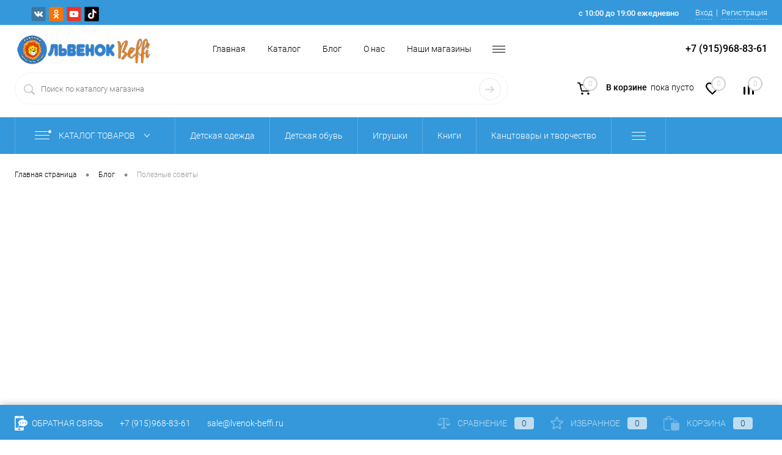

--- FILE ---
content_type: text/html; charset=UTF-8
request_url: https://lvenok-beffi.ru/blog/poleznye-sovety/
body_size: 25559
content:
<!DOCTYPE html>
<html lang="ru">
	<head>
		<meta charset="UTF-8">
		<meta name="format-detection" content="telephone=no">
		<meta name="viewport" content="width=device-width, initial-scale=1, maximum-scale=1, user-scalable=0"/>
		<link rel="shortcut icon" type="image/x-icon" href="/favicon.ico?v=1600248589" />
		<meta http-equiv="X-UA-Compatible" content="IE=edge">
		<meta name="theme-color" content="#3498db">
		<meta http-equiv="Content-Type" content="text/html; charset=UTF-8" />
<meta name="robots" content="index, follow" />
<meta name="keywords" content="Полезные советы, куда сходить, досуг, выходные, время с ребенком" />
<meta name="description" content="Если вы не знаете как и где провести время с детьми, то наш полезные советы может помочь Вам с выбором времяпровождения! " />
<script data-skip-moving="true">(function(w, d, n) {var cl = "bx-core";var ht = d.documentElement;var htc = ht ? ht.className : undefined;if (htc === undefined || htc.indexOf(cl) !== -1){return;}var ua = n.userAgent;if (/(iPad;)|(iPhone;)/i.test(ua)){cl += " bx-ios";}else if (/Windows/i.test(ua)){cl += ' bx-win';}else if (/Macintosh/i.test(ua)){cl += " bx-mac";}else if (/Linux/i.test(ua) && !/Android/i.test(ua)){cl += " bx-linux";}else if (/Android/i.test(ua)){cl += " bx-android";}cl += (/(ipad|iphone|android|mobile|touch)/i.test(ua) ? " bx-touch" : " bx-no-touch");cl += w.devicePixelRatio && w.devicePixelRatio >= 2? " bx-retina": " bx-no-retina";var ieVersion = -1;if (/AppleWebKit/.test(ua)){cl += " bx-chrome";}else if (/Opera/.test(ua)){cl += " bx-opera";}else if (/Firefox/.test(ua)){cl += " bx-firefox";}ht.className = htc ? htc + " " + cl : cl;})(window, document, navigator);</script>


<link href="/bitrix/cache/css/s1/dresscodeV2/kernel_main/kernel_main_v1.css?176887769110074" type="text/css"  rel="stylesheet" />
<link href="/bitrix/js/ui/design-tokens/dist/ui.design-tokens.min.css?171412448223233" type="text/css"  rel="stylesheet" />
<link href="/bitrix/js/ui/fonts/opensans/ui.font.opensans.min.css?16828052972320" type="text/css"  rel="stylesheet" />
<link href="/bitrix/js/main/popup/dist/main.popup.bundle.min.css?168786969826598" type="text/css"  rel="stylesheet" />
<link href="/bitrix/css/main/bootstrap.min.css?1582479542121326" type="text/css"  rel="stylesheet" />
<link href="/bitrix/css/main/themes/blue/style.min.css?1582479542331" type="text/css"  rel="stylesheet" />
<link href="/bitrix/cache/css/s1/dresscodeV2/page_457ef558e92b4cef53234be9ab7b5f20/page_457ef558e92b4cef53234be9ab7b5f20_v1.css?176896683727409" type="text/css"  rel="stylesheet" />
<link href="/bitrix/cache/css/s1/dresscodeV2/template_19f0fd559f7aaa0653c4c2795e8f9fa9/template_19f0fd559f7aaa0653c4c2795e8f9fa9_v1.css?1768877691329586" type="text/css"  data-template-style="true" rel="stylesheet" />
<link href="/bitrix/panel/main/popup.min.css?168280538520774" type="text/css"  data-template-style="true"  rel="stylesheet" />




<script type="extension/settings" data-extension="main.date">{"formats":{"FORMAT_DATE":"DD.MM.YYYY","FORMAT_DATETIME":"DD.MM.YYYY HH:MI:SS","SHORT_DATE_FORMAT":"d.m.Y","MEDIUM_DATE_FORMAT":"j M Y","LONG_DATE_FORMAT":"j F Y","DAY_MONTH_FORMAT":"j F","DAY_SHORT_MONTH_FORMAT":"j M","SHORT_DAY_OF_WEEK_MONTH_FORMAT":"D, j F","SHORT_DAY_OF_WEEK_SHORT_MONTH_FORMAT":"D, j M","DAY_OF_WEEK_MONTH_FORMAT":"l, j F","FULL_DATE_FORMAT":"l, j F Y","SHORT_TIME_FORMAT":"H:i","LONG_TIME_FORMAT":"H:i:s"}}</script>



<!-- Yandex.Metrika counter --> <script data-skip-moving="true">    (function(m,e,t,r,i,k,a){m[i]=m[i]||function(){(m[i].a=m[i].a||[]).push(arguments)};    m[i].l=1*new Date();k=e.createElement(t),a=e.getElementsByTagName(t)[0],k.async=1,k.src=r,a.parentNode.insertBefore(k,a)})    (window, document, "script", "https://mc.yandex.ru/metrika/tag.js", "ym");     ym(60759622, "init", {         clickmap:true,         trackLinks:true,         accurateTrackBounce:true,         webvisor:true,         ecommerce:"dataLayer"    }); </script> <noscript><div><img src="https://mc.yandex.ru/watch/60759622" style="position:absolute; left:-9999px;" alt="" /></div></noscript> <!-- /Yandex.Metrika counter -->
<!-- Top.Mail.Ru counter --><noscript><div><img src="https://top-fwz1.mail.ru/counter?id=3474216;js=na" style="position:absolute;left:-9999px;" alt="Top.Mail.Ru" /></div></noscript><!-- /Top.Mail.Ru counter -->



		<title>Полезные советы интернет-магазина &quot;Львенок Beffi&quot;</title>
	</head>
	<body class="loading  panels_white">
		<div id="panel">
					</div>
		<div id="foundation" class="slider_middle">
			<div id="headerLine5" class="color_theme">
	<div class="limiter">
		<div class="subTable">
			<div class="subTableColumn">
				<div id="geoPosition" class="color_default">
					<ul>
						<!--'start_frame_cache_1Kz6Lg'--><!--'end_frame_cache_1Kz6Lg'-->					</ul>
				</div>
				<div id="topSocial">
					<ul class="topSoc">
	<li class="topSocItem"><a href="https://vk.com/lvonok_yar" class="socVK"></a></li>
	<li class="topSocItem"><a href="https://ok.ru/lvenok.beffi" class="socODN"></a></li>
	<li class="topSocItem"><a href="https://www.youtube.com/channel/UCsjT-cj1cvf0rQdaCGcrnTg" class="socYOU"></a></li>
	<li class="topSocItem"><a href="https://www.tiktok.com/@lvenok_beffi.ru?lang=ru-RU" class="socTIKTOK"></a></li>
</ul>				</div>
			</div>
			<div class="subTableColumn">
				<div id="topTelephone">
					<div class="schedule">с 10:00 до 19:00 ежедневно</div>				</div>
				<div id="topAuth">
					<ul>
							<li class="top-auth-login"><a href="/auth/?backurl=/blog/poleznye-sovety/">Вход</a></li>
	<li class="top-auth-register"><a href="/auth/?register=yes&amp;backurl=/blog/poleznye-sovety/">Регистрация</a></li>
					</ul>
				</div>
			</div>
		</div>
	</div>
</div>
<div id="subHeader10">
	<div class="limiter">
		<div class="subContainer">
			<div class="subContainerColumn">
				<div class="verticalBlock">
					<div id="logo">
							<a href="/"><img src="/bitrix/templates/dresscodeV2/images/logo.png?v=1596428727" alt=""></a>
					</div>
				</div>
			</div>
			<div class="subContainerColumn">
				<div class="subHeaderMenu2">
						<ul id="subMenu">
									<li><a href="/">Главная</a></li>
												<li><a href="/catalog/">Каталог</a></li>
												<li><a class="selected">Блог</a></li>
												<li><a href="/about/">О нас</a></li>
												<li><a href="/nashi-magaziny.php">Наши магазины</a></li>
												<li><a href="/about/howto/">Как купить</a></li>
												<li><a href="/about/contacts/">Контакты</a></li>
												<li><a href="/brands/">Бренды</a></li>
												<li><a href="/faq/">Вопрос ответ</a></li>
												<li><a href="/about/delivery/">Доставка</a></li>
						</ul>
				</div>
			</div>
			<div class="subContainerColumn">
				<span class="heading">+7 (915)968-83-61</span>			</div>
		</div>
		<div class="subTable">
			<div class="subTableColumn">
				<div id="topSearchLine">
					<div id="topSearch2">
	<form action="/search/" method="GET" id="topSearchForm">
		<div class="searchContainerInner">
			<div class="searchContainer">
				<div class="searchColumn">
					<input type="text" name="q" value="" autocomplete="off" placeholder="Поиск по каталогу магазина" id="searchQuery">
				</div>
				<div class="searchColumn">
					<input type="submit" name="send" value="Y" id="goSearch">
					<input type="hidden" name="r" value="Y">
				</div>
			</div>
		</div>
	</form>
</div>
<div id="searchResult"></div>
<div id="searchOverlap"></div>
				</div>
			</div>
			<div class="subTableColumn">
				<div class="toolsContainer">
					<div class="topCompare">
						<div id="flushTopCompare">
							<!--'start_frame_cache_yqTuxz'-->
<a class="text">
	<span class="icon"></span>
	<span class="value">0</span>
</a>

<!--'end_frame_cache_yqTuxz'-->						</div>
					</div>
					<div class="topWishlist">
						<div id="flushTopwishlist">
							<!--'start_frame_cache_zkASNO'--><a class="text">
	<span class="icon"></span>
	<span class="value">0</span>
</a>

<!--'end_frame_cache_zkASNO'-->						</div>
					</div>
					<div class="cart">
						<div id="flushTopCart">
							<!--'start_frame_cache_FKauiI'-->	<a class="countLink">
		<span class="count">0</span>
	</a>
	<a class="heading">
		<span class="cartLabel">
			В корзине		</span>
		<span class="total">
							пока пусто					</span>
	</a>
<!--'end_frame_cache_FKauiI'-->						</div>
					</div>
				</div>
			</div>
		</div>
	</div>
</div>
<div class="menuContainerColor color_theme">
								<div id="mainMenuStaticContainer">
			<div id="mainMenuContainer">
				<div class="limiter">
					<a href="/catalog/" class="minCatalogButton" id="catalogSlideButton">
						<img src="/bitrix/templates/dresscodeV2/images/catalogButton.png" alt=""> Каталог товаров					</a>
											<div id="menuCatalogSection">
							<div class="menuSection">
								<a href="/catalog/" class="catalogButton"><span class="catalogButtonImage"></span>Каталог товаров <span class="sectionMenuArrow"></span></a>
								<div class="drop">
									<div class="limiter">
										<ul class="menuSectionList">
																							<li class="sectionColumn">
													<div class="container">
																												<a href="/catalog/detskaya_odezhda/" class="menuLink">
															Детская одежда														</a>
													</div>
												</li>
																							<li class="sectionColumn">
													<div class="container">
																												<a href="/catalog/detskaya_obuv/" class="menuLink">
															Детская обувь														</a>
													</div>
												</li>
																							<li class="sectionColumn">
													<div class="container">
																												<a href="/catalog/igrushki/" class="menuLink">
															Игрушки														</a>
													</div>
												</li>
																							<li class="sectionColumn">
													<div class="container">
																												<a href="/catalog/knigi/" class="menuLink">
															Книги														</a>
													</div>
												</li>
																							<li class="sectionColumn">
													<div class="container">
																												<a href="/catalog/kantstovary_i_tvorchestvo/" class="menuLink">
															Канцтовары и творчество														</a>
													</div>
												</li>
																							<li class="sectionColumn">
													<div class="container">
																												<a href="/catalog/tovary_dlya_novorozhdennykh/" class="menuLink">
															Товары для новорожденных														</a>
													</div>
												</li>
																							<li class="sectionColumn">
													<div class="container">
																												<a href="/catalog/kosmetika/" class="menuLink">
															Косметика														</a>
													</div>
												</li>
																							<li class="sectionColumn">
													<div class="container">
																												<a href="/catalog/aksessuary_/" class="menuLink">
															Аксессуары 														</a>
													</div>
												</li>
																							<li class="sectionColumn">
													<div class="container">
																												<a href="/catalog/zhenskiy_assortiment_1/" class="menuLink">
															Женский ассортимент														</a>
													</div>
												</li>
																							<li class="sectionColumn">
													<div class="container">
																												<a href="/catalog/vse_dlya_shkoly/" class="menuLink">
															Все для школы														</a>
													</div>
												</li>
																							<li class="sectionColumn">
													<div class="container">
																												<a href="/catalog/detskoe_tvorchestvo/" class="menuLink">
															Детское творчество														</a>
													</div>
												</li>
																					</ul>
									</div>
								</div>
							</div>
						</div>
										<ul id="mainMenu">
													<li class="eChild allow-dropdown">
								<a href="/catalog/detskaya_odezhda/" class="menuLink">
																		<span class="back"></span>
									<span class="link-title">Детская одежда</span>
									<span class="dropdown btn-simple btn-micro"></span>
								</a>
																	<div class="drop">
										<div class="limiter">
																																				<ul class="nextColumn">
																													<li>
																																<a href="/catalog/detskaya_odezhda/odezhda_dlya_devochek/" class="menu2Link">
																	Одежда для девочек																																	</a>
																															</li>
																													<li>
																																<a href="/catalog/detskaya_odezhda/odezhda_dlya_malchikov/" class="menu2Link">
																	Одежда для мальчиков																																	</a>
																															</li>
																													<li>
																																<a href="/catalog/detskaya_odezhda/odezhda_dlya_malyshey_/" class="menu2Link">
																	Одежда для малышей 																																	</a>
																															</li>
																													<li>
																																<a href="/catalog/detskaya_odezhda/podrostkovaya_odezhda/" class="menu2Link">
																	Подростковая одежда																																	</a>
																															</li>
																													<li>
																																<a href="/catalog/detskaya_odezhda/sezonnaya_odezhda/" class="menu2Link">
																	Сезонная одежда																																	</a>
																															</li>
																													<li>
																																<a href="/catalog/detskaya_odezhda/chulochno_nosochnye_izdeliya/" class="menu2Link">
																	Чулочно-носочные изделия																																	</a>
																															</li>
																													<li>
																																<a href="/catalog/detskaya_odezhda/bryuki_1/" class="menu2Link">
																	Брюки																																	</a>
																															</li>
																													<li>
																																<a href="/catalog/detskaya_odezhda/kombinezony_3/" class="menu2Link">
																	Комбинезоны																																	</a>
																															</li>
																													<li>
																																<a href="/catalog/detskaya_odezhda/tolstovki_1/" class="menu2Link">
																	Толстовки																																	</a>
																															</li>
																													<li>
																																<a href="/catalog/detskaya_odezhda/platya/" class="menu2Link">
																	Платья																																	</a>
																															</li>
																													<li>
																																<a href="/catalog/detskaya_odezhda/futbolki/" class="menu2Link">
																	Футболки																																	</a>
																															</li>
																											</ul>
																																																<ul class="nextColumn">
																													<li>
																																<a href="/catalog/detskaya_odezhda/kolgotki_2/" class="menu2Link">
																	Колготки																																	</a>
																															</li>
																													<li>
																																<a href="/catalog/detskaya_odezhda/kurtki_2/" class="menu2Link">
																	Куртки																																	</a>
																															</li>
																													<li>
																																<a href="/catalog/detskaya_odezhda/komplekty_1/" class="menu2Link">
																	Комплекты																																	</a>
																															</li>
																											</ul>
																																																<ul class="nextColumn">
																													<li>
																																<a href="/catalog/detskaya_odezhda/kostyumy/" class="menu2Link">
																	Костюмы																																	</a>
																															</li>
																													<li>
																																<a href="/catalog/detskaya_odezhda/kupalniki/" class="menu2Link">
																	Купальники																																	</a>
																															</li>
																													<li>
																																<a href="/catalog/detskaya_odezhda/pizhamy/" class="menu2Link">
																	Пижамы																																	</a>
																															</li>
																											</ul>
																																	</div>
									</div>
															</li>
													<li class="eChild allow-dropdown">
								<a href="/catalog/detskaya_obuv/" class="menuLink">
																		<span class="back"></span>
									<span class="link-title">Детская обувь</span>
									<span class="dropdown btn-simple btn-micro"></span>
								</a>
																	<div class="drop">
										<div class="limiter">
																																				<ul class="nextColumn">
																													<li>
																																<a href="/catalog/detskaya_obuv/bosonozhki_2/" class="menu2Link">
																	Босоножки																																	</a>
																															</li>
																													<li>
																																<a href="/catalog/detskaya_obuv/botinki/" class="menu2Link">
																	Ботинки																																	</a>
																															</li>
																													<li>
																																<a href="/catalog/detskaya_obuv/dutiki/" class="menu2Link">
																	Дутики																																	</a>
																															</li>
																													<li>
																																<a href="/catalog/detskaya_obuv/kedy_1/" class="menu2Link">
																	Кеды																																	</a>
																															</li>
																													<li>
																																<a href="/catalog/detskaya_obuv/krossovki/" class="menu2Link">
																	Кроссовки																																	</a>
																															</li>
																													<li>
																																<a href="/catalog/detskaya_obuv/sandalii_1/" class="menu2Link">
																	Сандалии																																	</a>
																															</li>
																													<li>
																																<a href="/catalog/detskaya_obuv/sapogi_1/" class="menu2Link">
																	Сапоги																																	</a>
																															</li>
																													<li>
																																<a href="/catalog/detskaya_obuv/snoubutsy_1/" class="menu2Link">
																	Сноубутсы																																	</a>
																															</li>
																													<li>
																																<a href="/catalog/detskaya_obuv/obuv_dlya_devochek_/" class="menu2Link">
																	Обувь для девочек 																																	</a>
																															</li>
																													<li>
																																<a href="/catalog/detskaya_obuv/obuv_dlya_malchikov_/" class="menu2Link">
																	Обувь для мальчиков 																																	</a>
																															</li>
																													<li>
																																<a href="/catalog/detskaya_obuv/cheshki_2/" class="menu2Link">
																	Чешки																																	</a>
																															</li>
																													<li>
																																<a href="/catalog/detskaya_obuv/membrannaya_obuv_dlya_detey/" class="menu2Link">
																	Мембранная обувь для детей																																	</a>
																															</li>
																													<li>
																																<a href="/catalog/detskaya_obuv/nepromokaemaya_obuv_dlya_detey/" class="menu2Link">
																	Непромокаемая обувь для детей																																	</a>
																															</li>
																													<li>
																																<a href="/catalog/detskaya_obuv/mezhsezonnaya_obuv/" class="menu2Link">
																	Межсезонная обувь																																	</a>
																															</li>
																													<li>
																																<a href="/catalog/detskaya_obuv/sportivnaya_obuv/" class="menu2Link">
																	Спортивная обувь																																	</a>
																															</li>
																													<li>
																																<a href="/catalog/detskaya_obuv/tufli_2/" class="menu2Link">
																	Туфли																																	</a>
																															</li>
																											</ul>
																																	</div>
									</div>
															</li>
													<li class="eChild allow-dropdown">
								<a href="/catalog/igrushki/" class="menuLink">
																		<span class="back"></span>
									<span class="link-title">Игрушки</span>
									<span class="dropdown btn-simple btn-micro"></span>
								</a>
																	<div class="drop">
										<div class="limiter">
																																				<ul class="nextColumn">
																													<li>
																																<a href="/catalog/igrushki/igrushki_dlya_malyshey_1/" class="menu2Link">
																	Игрушки для малышей																																	</a>
																															</li>
																													<li>
																																<a href="/catalog/igrushki/igrushki_dlya_malchikov_1/" class="menu2Link">
																	Игрушки для мальчиков																																	</a>
																															</li>
																													<li>
																																<a href="/catalog/igrushki/igrushki_dlya_devochek_1/" class="menu2Link">
																	Игрушки для девочек																																	</a>
																															</li>
																													<li>
																																<a href="/catalog/igrushki/konstruktory/" class="menu2Link">
																	Конструкторы																																	</a>
																															</li>
																													<li>
																																<a href="/catalog/igrushki/myagkie_igrushki/" class="menu2Link">
																	Мягкие игрушки																																	</a>
																															</li>
																													<li>
																																<a href="/catalog/igrushki/syuzhetno_rolevye_i_igrovye_nabory/" class="menu2Link">
																	Сюжетно-ролевые и игровые наборы																																	</a>
																															</li>
																													<li>
																																<a href="/catalog/igrushki/transport_2/" class="menu2Link">
																	Транспорт																																	</a>
																															</li>
																													<li>
																																<a href="/catalog/igrushki/detskoe_oruzhie_1/" class="menu2Link">
																	Детское оружие																																	</a>
																															</li>
																													<li>
																																<a href="/catalog/igrushki/roboty_i_transformery/" class="menu2Link">
																	Роботы и трансформеры																																	</a>
																															</li>
																													<li>
																																<a href="/catalog/igrushki/igrushechnye_zhivotnye/" class="menu2Link">
																	Игрушечные животные																																	</a>
																															</li>
																													<li>
																																<a href="/catalog/igrushki/opyty/" class="menu2Link">
																	Опыты																																	</a>
																															</li>
																													<li>
																																<a href="/catalog/igrushki/igrovye_nabory/" class="menu2Link">
																	Игровые наборы																																	</a>
																															</li>
																													<li>
																																<a href="/catalog/igrushki/igrovye_nabory_i_figurki/" class="menu2Link">
																	Игровые наборы и фигурки																																	</a>
																															</li>
																													<li>
																																<a href="/catalog/igrushki/muzykalnye_igrushki_1/" class="menu2Link">
																	Музыкальные игрушки																																	</a>
																															</li>
																													<li>
																																<a href="/catalog/igrushki/podvizhnye_igrushki_na_batareykakh_1/" class="menu2Link">
																	Подвижные игрушки на батарейках																																	</a>
																															</li>
																													<li>
																																<a href="/catalog/igrushki/igrushki_dlya_ulitsy_1/" class="menu2Link">
																	Игрушки для улицы																																	</a>
																															</li>
																													<li>
																																<a href="/catalog/igrushki/igrushki_dlya_razvlecheniy/" class="menu2Link">
																	Игрушки для развлечений																																	</a>
																															</li>
																													<li>
																																<a href="/catalog/igrushki/nastolnye_igry_1/" class="menu2Link">
																	Настольные игры																																	</a>
																															</li>
																													<li>
																																<a href="/catalog/igrushki/pazly_1/" class="menu2Link">
																	Пазлы																																	</a>
																															</li>
																													<li>
																																<a href="/catalog/igrushki/zonty/" class="menu2Link">
																	Зонты																																	</a>
																															</li>
																													<li>
																																<a href="/catalog/igrushki/razvivayushchie_i_obuchayushchie_igrushki/" class="menu2Link">
																	Развивающие и обучающие игрушки																																	</a>
																															</li>
																											</ul>
																																	</div>
									</div>
															</li>
													<li class="eChild allow-dropdown">
								<a href="/catalog/knigi/" class="menuLink">
																		<span class="back"></span>
									<span class="link-title">Книги</span>
									<span class="dropdown btn-simple btn-micro"></span>
								</a>
																	<div class="drop">
										<div class="limiter">
																																				<ul class="nextColumn">
																													<li>
																																<a href="/catalog/knigi/knigi_v_tverdom_pereplete/" class="menu2Link">
																	Книги в твердом переплете																																	</a>
																															</li>
																													<li>
																																<a href="/catalog/knigi/entsiklopedii/" class="menu2Link">
																	Энциклопедии																																	</a>
																															</li>
																													<li>
																																<a href="/catalog/knigi/propisi_i_golovolomki/" class="menu2Link">
																	Прописи и головоломки																																	</a>
																															</li>
																													<li>
																																<a href="/catalog/knigi/knizhki_dlya_malyshey/" class="menu2Link">
																	Книжки для малышей																																	</a>
																															</li>
																													<li>
																																<a href="/catalog/knigi/razvivayushchie_knigi_s_zadaniyami/" class="menu2Link">
																	Развивающие книги с заданиями																																	</a>
																															</li>
																													<li>
																																<a href="/catalog/knigi/knigi_v_myagkoy_oblozhke/" class="menu2Link">
																	Книги в мягкой обложке																																	</a>
																															</li>
																													<li>
																																<a href="/catalog/knigi/nakleyki/" class="menu2Link">
																	Наклейки																																	</a>
																															</li>
																											</ul>
																																	</div>
									</div>
															</li>
													<li class="eChild allow-dropdown">
								<a href="/catalog/kantstovary_i_tvorchestvo/" class="menuLink">
																		<span class="back"></span>
									<span class="link-title">Канцтовары и творчество</span>
									<span class="dropdown btn-simple btn-micro"></span>
								</a>
																	<div class="drop">
										<div class="limiter">
																																				<ul class="nextColumn">
																													<li>
																																<a href="/catalog/kantstovary_i_tvorchestvo/tetradi/" class="menu2Link">
																	Тетради																																	</a>
																															</li>
																													<li>
																																<a href="/catalog/kantstovary_i_tvorchestvo/dnevniki/" class="menu2Link">
																	Дневники																																	</a>
																															</li>
																													<li>
																																<a href="/catalog/kantstovary_i_tvorchestvo/albomy/" class="menu2Link">
																	Альбомы																																	</a>
																															</li>
																													<li>
																																<a href="/catalog/kantstovary_i_tvorchestvo/ruchki_karandashi_kisti_melki/" class="menu2Link">
																	Ручки, карандаши, кисти, мелки																																	</a>
																															</li>
																													<li>
																																<a href="/catalog/kantstovary_i_tvorchestvo/penaly_oblozhki_papki/" class="menu2Link">
																	Пеналы, обложки, папки																																	</a>
																															</li>
																													<li>
																																<a href="/catalog/kantstovary_i_tvorchestvo/kraski/" class="menu2Link">
																	Краски																																	</a>
																															</li>
																													<li>
																																<a href="/catalog/kantstovary_i_tvorchestvo/lepka_1/" class="menu2Link">
																	Лепка																																	</a>
																															</li>
																													<li>
																																<a href="/catalog/kantstovary_i_tvorchestvo/flomastery_markery/" class="menu2Link">
																	Фломастеры, маркеры																																	</a>
																															</li>
																													<li>
																																<a href="/catalog/kantstovary_i_tvorchestvo/bloknoty/" class="menu2Link">
																	Блокноты																																	</a>
																															</li>
																													<li>
																																<a href="/catalog/kantstovary_i_tvorchestvo/karton_i_tsvetnaya_bumaga/" class="menu2Link">
																	Картон и цветная бумага																																	</a>
																															</li>
																													<li>
																																<a href="/catalog/kantstovary_i_tvorchestvo/sozday_ukrasheniya/" class="menu2Link">
																	Создай украшения																																	</a>
																															</li>
																													<li>
																																<a href="/catalog/kantstovary_i_tvorchestvo/applikatsii_mozaiki_freski_1/" class="menu2Link">
																	Аппликации, мозаики, фрески																																	</a>
																															</li>
																													<li>
																																<a href="/catalog/kantstovary_i_tvorchestvo/gravyury_barelefy/" class="menu2Link">
																	Гравюры, барельефы																																	</a>
																															</li>
																													<li>
																																<a href="/catalog/kantstovary_i_tvorchestvo/igrushki_svoimi_rukami_1/" class="menu2Link">
																	Игрушки своими руками																																	</a>
																															</li>
																													<li>
																																<a href="/catalog/kantstovary_i_tvorchestvo/rospis/" class="menu2Link">
																	Роспись																																	</a>
																															</li>
																													<li>
																																<a href="/catalog/kantstovary_i_tvorchestvo/vyshivka/" class="menu2Link">
																	Вышивка																																	</a>
																															</li>
																													<li>
																																<a href="/catalog/kantstovary_i_tvorchestvo/nakleyki_1/" class="menu2Link">
																	Наклейки																																	</a>
																															</li>
																													<li>
																																<a href="/catalog/kantstovary_i_tvorchestvo/risuem_svetom_i_magnitnye_doski_1/" class="menu2Link">
																	Рисуем светом и магнитные доски																																	</a>
																															</li>
																													<li>
																																<a href="/catalog/kantstovary_i_tvorchestvo/slaymy_1/" class="menu2Link">
																	Слаймы																																	</a>
																															</li>
																													<li>
																																<a href="/catalog/kantstovary_i_tvorchestvo/ezhednevniki/" class="menu2Link">
																	Ежедневники																																	</a>
																															</li>
																											</ul>
																																	</div>
									</div>
															</li>
													<li class="eChild allow-dropdown">
								<a href="/catalog/tovary_dlya_novorozhdennykh/" class="menuLink">
																		<span class="back"></span>
									<span class="link-title">Товары для новорожденных</span>
									<span class="dropdown btn-simple btn-micro"></span>
								</a>
																	<div class="drop">
										<div class="limiter">
																																				<ul class="nextColumn">
																													<li>
																																<a href="/catalog/tovary_dlya_novorozhdennykh/detskaya_posuda/" class="menu2Link">
																	Детская посуда																																	</a>
																															</li>
																													<li>
																																<a href="/catalog/tovary_dlya_novorozhdennykh/pelenki/" class="menu2Link">
																	Пеленки																																	</a>
																															</li>
																													<li>
																																<a href="/catalog/tovary_dlya_novorozhdennykh/soski_i_aksessuary_k_nim/" class="menu2Link">
																	Соски и аксессуары к ним																																	</a>
																															</li>
																											</ul>
																																	</div>
									</div>
															</li>
													<li class="eChild allow-dropdown">
								<a href="/catalog/kosmetika/" class="menuLink">
																		<span class="back"></span>
									<span class="link-title">Косметика</span>
									<span class="dropdown btn-simple btn-micro"></span>
								</a>
																	<div class="drop">
										<div class="limiter">
																																				<ul class="nextColumn">
																													<li>
																																<a href="/catalog/kosmetika/ukhodovaya_kosmetika/" class="menu2Link">
																	Уходовая косметика																																	</a>
																															</li>
																													<li>
																																<a href="/catalog/kosmetika/dekorativnaya_kosmetika/" class="menu2Link">
																	Декоративная косметика																																	</a>
																															</li>
																											</ul>
																																	</div>
									</div>
															</li>
													<li class="eChild allow-dropdown">
								<a href="/catalog/aksessuary_/" class="menuLink">
																		<span class="back"></span>
									<span class="link-title">Аксессуары </span>
									<span class="dropdown btn-simple btn-micro"></span>
								</a>
																	<div class="drop">
										<div class="limiter">
																																				<ul class="nextColumn">
																													<li>
																																<a href="/catalog/aksessuary_/bizhuteriya_1/" class="menu2Link">
																	Бижутерия																																	</a>
																															</li>
																													<li>
																																<a href="/catalog/aksessuary_/zonty_1/" class="menu2Link">
																	Зонты																																	</a>
																															</li>
																													<li>
																																<a href="/catalog/aksessuary_/sumki_ryukzaki_meshki_dlya_obuvi/" class="menu2Link">
																	Сумки рюкзаки мешки для обуви																																	</a>
																															</li>
																													<li>
																																<a href="/catalog/aksessuary_/suveniry/" class="menu2Link">
																	Сувениры																																	</a>
																															</li>
																											</ul>
																																	</div>
									</div>
															</li>
													<li class="eChild allow-dropdown">
								<a href="/catalog/zhenskiy_assortiment_1/" class="menuLink">
																		<span class="back"></span>
									<span class="link-title">Женский ассортимент</span>
									<span class="dropdown btn-simple btn-micro"></span>
								</a>
																	<div class="drop">
										<div class="limiter">
																																				<ul class="nextColumn">
																													<li>
																																<a href="/catalog/zhenskiy_assortiment_1/zhenskaya_odezhda_1/" class="menu2Link">
																	Женская одежда																																	</a>
																															</li>
																													<li>
																																<a href="/catalog/zhenskiy_assortiment_1/zhenskaya_obuv_1/" class="menu2Link">
																	Женская обувь																																	</a>
																															</li>
																													<li>
																																<a href="/catalog/zhenskiy_assortiment_1/kolgotki/" class="menu2Link">
																	Колготки																																	</a>
																															</li>
																													<li>
																																<a href="/catalog/zhenskiy_assortiment_1/bizhuteriya/" class="menu2Link">
																	Бижутерия																																	</a>
																															</li>
																											</ul>
																																	</div>
									</div>
															</li>
													<li class="eChild allow-dropdown">
								<a href="/catalog/vse_dlya_shkoly/" class="menuLink">
																		<span class="back"></span>
									<span class="link-title">Все для школы</span>
									<span class="dropdown btn-simple btn-micro"></span>
								</a>
																	<div class="drop">
										<div class="limiter">
																																				<ul class="nextColumn">
																													<li>
																																<a href="/catalog/vse_dlya_shkoly/shkolnaya_forma/" class="menu2Link">
																	Школьная форма																																	</a>
																															</li>
																													<li>
																																<a href="/catalog/vse_dlya_shkoly/shkolnaya_obuv/" class="menu2Link">
																	Школьная обувь																																	</a>
																															</li>
																													<li>
																																<a href="/catalog/vse_dlya_shkoly/ryukzaki_shkolnye/" class="menu2Link">
																	Рюкзаки школьные																																	</a>
																															</li>
																													<li>
																																<a href="/catalog/vse_dlya_shkoly/pishushchie_i_chertezhnye_prenadlezhnosti/" class="menu2Link">
																	Пишущие и чертежные пренадлежности																																	</a>
																															</li>
																													<li>
																																<a href="/catalog/vse_dlya_shkoly/vse_dlya_shkolnogo_tvorchestva/" class="menu2Link">
																	Все для школьного творчества																																	</a>
																															</li>
																													<li>
																																<a href="/catalog/vse_dlya_shkoly/tetradi_1/" class="menu2Link">
																	Тетради																																	</a>
																															</li>
																													<li>
																																<a href="/catalog/vse_dlya_shkoly/dnevniki_1/" class="menu2Link">
																	Дневники																																	</a>
																															</li>
																													<li>
																																<a href="/catalog/vse_dlya_shkoly/meshki_dlya_obuvi/" class="menu2Link">
																	Мешки для обуви																																	</a>
																															</li>
																													<li>
																																<a href="/catalog/vse_dlya_shkoly/albomy_dlya_risovaniya/" class="menu2Link">
																	Альбомы для рисования																																	</a>
																															</li>
																											</ul>
																																	</div>
									</div>
															</li>
													<li class="eChild allow-dropdown">
								<a href="/catalog/detskoe_tvorchestvo/" class="menuLink">
																		<span class="back"></span>
									<span class="link-title">Детское творчество</span>
									<span class="dropdown btn-simple btn-micro"></span>
								</a>
																	<div class="drop">
										<div class="limiter">
																																				<ul class="nextColumn">
																													<li>
																																<a href="/catalog/detskoe_tvorchestvo/raskraski_1/" class="menu2Link">
																	Раскраски																																	</a>
																															</li>
																													<li>
																																<a href="/catalog/detskoe_tvorchestvo/nakleyki_2/" class="menu2Link">
																	Наклейки																																	</a>
																															</li>
																											</ul>
																																	</div>
									</div>
															</li>
											</ul>
				</div>
			</div>
		</div>
	</div>			<div id="main">
												<div class="limiter">												<div id="breadcrumbs">
		<ul itemscope itemtype="https://schema.org/BreadcrumbList">	<li itemprop="itemListElement" itemscope itemtype="https://schema.org/ListItem">
		<a href="/" title="Главная страница" itemprop="item">
			<span itemprop="name">Главная страница</span>
			<meta itemprop="position" content="1">
		</a>
	</li>
	<li>
		<span class="arrow"> &bull; </span>
	</li>	<li itemprop="itemListElement" itemscope itemtype="https://schema.org/ListItem">
		<a href="/blog/" title="Блог" itemprop="item">
			<span itemprop="name">Блог</span>
			<meta itemprop="position" content="2">
		</a>
	</li>
	<li>
		<span class="arrow"> &bull; </span>
	</li>	<li itemprop="itemListElement" itemscope itemtype="https://schema.org/ListItem">
		<span itemprop="name" class="changeName">Полезные советы</span>
		<meta itemprop="position" content="3">
	</li>		</ul>
	</div>														<div class="bx-section-desc bx-blue">
		<p class="bx-section-desc-post"></p>
	</div>
	
<div class="catalog-section bx-blue" data-entity="container-tly3s6">
			<!-- items-container -->
					<div class="row product-item-list-col-4" data-entity="items-row">
										<div class="col-xs-12 product-item-small-card">
							<div class="row">
																	<div class="col-xs-6 col-md-3">
										
	<div class="product-item-container"
		id="bx_3966226736_114875_7e1b8e3524755c391129a9d7e6f2d206" data-entity="item">
		
<div class="product-item">
		<a class="product-item-image-wrapper" href="/blog/poleznye-sovety/how_to_brush_teeth/" title="Как научить ребенка чистить зубки?"
			data-entity="image-wrapper">
			<span class="product-item-image-slider-slide-container slide" id="bx_3966226736_114875_7e1b8e3524755c391129a9d7e6f2d206_pict_slider"
			style="display: none;"			data-slider-interval="3000" data-slider-wrap="true">
					</span>
		<span class="product-item-image-original" id="bx_3966226736_114875_7e1b8e3524755c391129a9d7e6f2d206_pict"
			style="background-image: url('/upload/iblock/c96/c96ec91852489bdd52ba6dc92cc7a59f.jpg'); ">
		</span>
					<span class="product-item-image-alternative" id="bx_3966226736_114875_7e1b8e3524755c391129a9d7e6f2d206_secondpict"
				style="background-image: url('/upload/iblock/059/059ece02aca85f3bd3934bc6392028f8.jpg'); ">
			</span>
					<div class="product-item-image-slider-control-container" id="bx_3966226736_114875_7e1b8e3524755c391129a9d7e6f2d206_pict_slider_indicator"
			style="display: none;">
					</div>
				</a>
		<div class="product-item-title">
				<a href="/blog/poleznye-sovety/how_to_brush_teeth/" title="Как научить ребенка чистить зубки?">
				Как научить ребенка чистить зубки?				</a>
			</div>
						<div class="product-item-info-container product-item-price-container" data-entity="price-block">
												<span class="product-item-price-current" id="bx_3966226736_114875_7e1b8e3524755c391129a9d7e6f2d206_price">
													</span>
					</div>
										<div class="product-item-info-container product-item-hidden" data-entity="buttons-block">
														<div class="product-item-button-container">
																		<a class="btn btn-link btn-sm"
										id="bx_3966226736_114875_7e1b8e3524755c391129a9d7e6f2d206_not_avail" href="javascript:void(0)" rel="nofollow">
										Подробнее									</a>
								</div>
													</div>
					</div>			</div>
										</div>
																</div>
						</div>
									</div>
					<!-- items-container -->
		</div>
<!-- component-end -->
										</div>		</div>
				<div id="footerTabsCaption">
	<div class="wrapper">
		<div class="items">
			<div class="item"><a href="#">Самые продаваемые товары</a></div>					</div>
	</div>
</div>
<div id="footerTabs">
	<div class="wrapper">
		<div class="items">
					<div class="tab item">
		<div id="topProduct">
			<div class="wrap">
				<ul class="slideBox productList">
											<li>
										<div class="item product sku" id="bx_134955892_90176" data-product-iblock-id="15" data-from-cache="N" data-convert-currency="N" data-currency-id="" data-product-id="90176" data-iblock-id="20" data-prop-id="171" data-product-width="1000" data-product-height="1000" data-hide-measure="N" data-currency="RUB" data-hide-not-available="N" data-price-code="BASE||Розничные">
		<div class="tabloid">
			<a href="#" class="removeFromWishlist" data-id=""></a>
					    <div class="rating">
		      <i class="m" style="width:0%"></i>
		      <i class="h"></i>
		    </div>
									<div class="productTable">
		    	<div class="productColImage">
					<a href="/goods/tetrad_mayak_kants_12_l_kletka/" class="picture">
													<img src="/upload/iblock/fc3/wafycoj410udzfmtv5lumgflq71ok5xa.jpg" alt="Тетрадь &quot;Маяк канц&quot; 12 л. клетка от магазина &quot;Львенок&quot;" title=" Тетрадь &quot;Маяк канц&quot; 12 л. клетка в интернет-магазине &quot;Львенок Beffi&quot;">
												<span class="getFastView" data-id="90176">Быстрый просмотр</span>
					</a>
				</div>
		    	<div class="productColText">
					<a href="/goods/tetrad_mayak_kants_12_l_kletka/" class="name"><span class="middle">Тетрадь &quot;Маяк канц&quot; 12 л. клетка</span></a>
																		<a class="price">13 руб.																	<span class="measure"> / шт</span>
																							</a>
													    	</div>
			</div>
		</div>
	</div>
		
						</li>
											<li>
										<div class="item product sku" id="bx_2131522530_90175" data-product-iblock-id="15" data-from-cache="N" data-convert-currency="N" data-currency-id="" data-product-id="90175" data-iblock-id="20" data-prop-id="171" data-product-width="1000" data-product-height="1000" data-hide-measure="N" data-currency="RUB" data-hide-not-available="N" data-price-code="BASE||Розничные">
		<div class="tabloid">
			<a href="#" class="removeFromWishlist" data-id=""></a>
					    <div class="rating">
		      <i class="m" style="width:0%"></i>
		      <i class="h"></i>
		    </div>
									<div class="productTable">
		    	<div class="productColImage">
					<a href="/goods/tetrad_mayak_kants_12_l_kosaya_liniya/" class="picture">
													<img src="/upload/iblock/dcd/frk4mehssdlzsjk9d885id2cqef2t2re.jpg" alt="Тетрадь &quot;Маяк канц&quot; 12 л. косая линия от магазина &quot;Львенок&quot;" title=" Тетрадь &quot;Маяк канц&quot; 12 л. косая линия в интернет-магазине &quot;Львенок Beffi&quot;">
												<span class="getFastView" data-id="90175">Быстрый просмотр</span>
					</a>
				</div>
		    	<div class="productColText">
					<a href="/goods/tetrad_mayak_kants_12_l_kosaya_liniya/" class="name"><span class="middle">Тетрадь &quot;Маяк канц&quot; 12 л. косая линия</span></a>
																		<a class="price">13 руб.																	<span class="measure"> / шт</span>
																							</a>
													    	</div>
			</div>
		</div>
	</div>
		
						</li>
											<li>
										<div class="item product sku" id="bx_3859096152_57493" data-product-iblock-id="15" data-from-cache="N" data-convert-currency="N" data-currency-id="" data-product-id="57493" data-iblock-id="20" data-prop-id="171" data-product-width="1000" data-product-height="1000" data-hide-measure="N" data-currency="RUB" data-hide-not-available="N" data-price-code="BASE||Розничные">
		<div class="tabloid">
			<a href="#" class="removeFromWishlist" data-id=""></a>
					    <div class="rating">
		      <i class="m" style="width:0%"></i>
		      <i class="h"></i>
		    </div>
									<div class="productTable">
		    	<div class="productColImage">
					<a href="/goods/nastolnaya_igra_khodilka_umnye_igry_tri_kota_/" class="picture">
													<img src="/upload/iblock/c13/9oajy0cxtk95tsea1fd5n37vz0nv7oy0.jpg" alt="Настольная игра-ходилка &quot;Умные игры&quot; &quot;Три кота&quot; " title="Настольная игра-ходилка &quot;Умные игры&quot; &quot;Три кота&quot; ">
												<span class="getFastView" data-id="57493">Быстрый просмотр</span>
					</a>
				</div>
		    	<div class="productColText">
					<a href="/goods/nastolnaya_igra_khodilka_umnye_igry_tri_kota_/" class="name"><span class="middle">Настольная игра-ходилка &quot;Умные игры&quot; &quot;Три кота&quot; </span></a>
																		<a class="price">150 руб.																	<span class="measure"> / шт</span>
																							</a>
													    	</div>
			</div>
		</div>
	</div>
		
						</li>
											<li>
										<div class="item product sku" id="bx_2432832206_119248" data-product-iblock-id="15" data-from-cache="N" data-convert-currency="N" data-currency-id="" data-product-id="119248" data-iblock-id="20" data-prop-id="171" data-product-width="1000" data-product-height="1000" data-hide-measure="N" data-currency="RUB" data-hide-not-available="N" data-price-code="BASE||Розничные">
		<div class="tabloid">
			<a href="#" class="removeFromWishlist" data-id=""></a>
					    <div class="rating">
		      <i class="m" style="width:0%"></i>
		      <i class="h"></i>
		    </div>
									<div class="productTable">
		    	<div class="productColImage">
					<a href="/goods/oblozhka_dlya_tetradey_i_dnevnikov_creativiki_pp_70mkm_215kh355_mm_/" class="picture">
													<img src="/upload/iblock/a75/u8lddd6c69ymg297ubzhmappgyff1y1z.jpg" alt="Обложка для тетрадей и дневников &quot;Creativiki&quot; ПП 70мкм 215х355 мм  от магазина &quot;Львенок&quot;" title=" Обложка для тетрадей и дневников &quot;Creativiki&quot; ПП 70мкм 215х355 мм  в интернет-магазине &quot;Львенок Beffi&quot;">
												<span class="getFastView" data-id="119248">Быстрый просмотр</span>
					</a>
				</div>
		    	<div class="productColText">
					<a href="/goods/oblozhka_dlya_tetradey_i_dnevnikov_creativiki_pp_70mkm_215kh355_mm_/" class="name"><span class="middle">Обложка для тетрадей и дневников &quot;Creativiki&quot; ПП 70мкм 215х355 мм </span></a>
																		<a class="price">6 руб.																	<span class="measure"> / шт</span>
																							</a>
													    	</div>
			</div>
		</div>
	</div>
		
						</li>
											<li>
										<div class="item product sku" id="bx_258377581_90148" data-product-iblock-id="15" data-from-cache="N" data-convert-currency="N" data-currency-id="" data-product-id="90148" data-iblock-id="20" data-prop-id="171" data-product-width="1000" data-product-height="1000" data-hide-measure="N" data-currency="RUB" data-hide-not-available="N" data-price-code="BASE||Розничные">
		<div class="tabloid">
			<a href="#" class="removeFromWishlist" data-id=""></a>
					    <div class="rating">
		      <i class="m" style="width:0%"></i>
		      <i class="h"></i>
		    </div>
									<div class="productTable">
		    	<div class="productColImage">
					<a href="/goods/tetrad_schoolformat_18_l_lineyka_edinorogi/" class="picture">
													<img src="/upload/iblock/111/yvynn0uib0e57m78cu4hzjd16u2lwu0n.jpg" alt="Тетрадь &quot;Schoolformat&quot; 18 л. линейка &quot;Единороги&quot; от магазина &quot;Львенок&quot;" title=" Тетрадь &quot;Schoolformat&quot; 18 л. линейка &quot;Единороги&quot; в интернет-магазине &quot;Львенок Beffi&quot;">
												<span class="getFastView" data-id="90148">Быстрый просмотр</span>
					</a>
				</div>
		    	<div class="productColText">
					<a href="/goods/tetrad_schoolformat_18_l_lineyka_edinorogi/" class="name"><span class="middle">Тетрадь &quot;Schoolformat&quot; 18 л. линейка &quot;Единороги&quot;</span></a>
																		<a class="price">20 руб.																	<span class="measure"> / шт</span>
																							</a>
													    	</div>
			</div>
		</div>
	</div>
		
						</li>
											<li>
										<div class="item product sku" id="bx_2019670011_90153" data-product-iblock-id="15" data-from-cache="N" data-convert-currency="N" data-currency-id="" data-product-id="90153" data-iblock-id="20" data-prop-id="171" data-product-width="1000" data-product-height="1000" data-hide-measure="N" data-currency="RUB" data-hide-not-available="N" data-price-code="BASE||Розничные">
		<div class="tabloid">
			<a href="#" class="removeFromWishlist" data-id=""></a>
					    <div class="rating">
		      <i class="m" style="width:0%"></i>
		      <i class="h"></i>
		    </div>
									<div class="productTable">
		    	<div class="productColImage">
					<a href="/goods/tetrad_schoolformat_18_l_kletka_lesnye_druzya/" class="picture">
													<img src="/upload/iblock/130/hqrtja70c15rbuu3tzu615c3frycpsyf.jpg" alt="Тетрадь &quot;Schoolformat&quot; 18 л. клетка &quot;Лесные друзья&quot; от магазина &quot;Львенок&quot;" title=" Тетрадь &quot;Schoolformat&quot; 18 л. клетка &quot;Лесные друзья&quot; в интернет-магазине &quot;Львенок Beffi&quot;">
												<span class="getFastView" data-id="90153">Быстрый просмотр</span>
					</a>
				</div>
		    	<div class="productColText">
					<a href="/goods/tetrad_schoolformat_18_l_kletka_lesnye_druzya/" class="name"><span class="middle">Тетрадь &quot;Schoolformat&quot; 18 л. клетка &quot;Лесные друзья&quot;</span></a>
																		<a class="price">40 руб.																	<span class="measure"> / шт</span>
																							</a>
													    	</div>
			</div>
		</div>
	</div>
		
						</li>
											<li>
										<div class="item product sku" id="bx_3781748289_119249" data-product-iblock-id="15" data-from-cache="N" data-convert-currency="N" data-currency-id="" data-product-id="119249" data-iblock-id="20" data-prop-id="171" data-product-width="1000" data-product-height="1000" data-hide-measure="N" data-currency="RUB" data-hide-not-available="N" data-price-code="BASE||Розничные">
		<div class="tabloid">
			<a href="#" class="removeFromWishlist" data-id=""></a>
					    <div class="rating">
		      <i class="m" style="width:0%"></i>
		      <i class="h"></i>
		    </div>
									<div class="productTable">
		    	<div class="productColImage">
					<a href="/goods/oblozhka_dlya_tetradey_creativiki_pp_30mkm_210kh350_mm_/" class="picture">
													<img src="/upload/iblock/7b6/2hgqt61mdmu5ozvmrrpqw8t3d56txmc7.jpg" alt="Обложка для тетрадей  &quot;Creativiki&quot; ПП 30мкм 210х350 мм.  от магазина &quot;Львенок&quot;" title=" Обложка для тетрадей  &quot;Creativiki&quot; ПП 30мкм 210х350 мм.  в интернет-магазине &quot;Львенок Beffi&quot;">
												<span class="getFastView" data-id="119249">Быстрый просмотр</span>
					</a>
				</div>
		    	<div class="productColText">
					<a href="/goods/oblozhka_dlya_tetradey_creativiki_pp_30mkm_210kh350_mm_/" class="name"><span class="middle">Обложка для тетрадей  &quot;Creativiki&quot; ПП 30мкм 210х350 мм. </span></a>
																		<a class="price">4 руб.																	<span class="measure"> / шт</span>
																							</a>
													    	</div>
			</div>
		</div>
	</div>
		
						</li>
									</ul>
				<a href="#" class="topBtnLeft"></a>
				<a href="#" class="topBtnRight"></a>
			</div>
		</div>
			</div>
	
			
		</div>
	</div>
</div>

<!--'start_frame_cache_es4Hjc'-->
	<div id="bigdata_recommended_products_Zz2YMH"></div>

		<!--'end_frame_cache_es4Hjc'-->
		<div id="footer" class="variant_1">
			<div class="fc">
				<div class="limiter">
					<div id="rowFooter">
						<div id="leftFooter">
							<div class="footerRow">
								<div class="column">
									<span class="heading">Каталог</span>
										<ul class="footerMenu">
					
							<li><a href="/catalog/detskaya_odezhda/">Детская одежда</a></li>
						
					
							<li><a href="/catalog/detskaya_obuv/">Детская обувь</a></li>
						
					
							<li><a href="/catalog/igrushki/">Игрушки</a></li>
						
					
							<li><a href="/catalog/knigi/">Книги</a></li>
						
					
							<li><a href="/catalog/kantstovary_i_tvorchestvo/">Канцтовары и творчество</a></li>
						
					
							<li><a href="/catalog/tovary_dlya_novorozhdennykh/">Товары для новорожденных</a></li>
						
					
							<li><a href="/catalog/kosmetika/">Косметика</a></li>
						
					
							<li><a href="/catalog/aksessuary_/">Аксессуары </a></li>
						
					
							<li><a href="/catalog/zhenskiy_assortiment_1/">Женский ассортимент</a></li>
						
					
							<li><a href="/catalog/vse_dlya_shkoly/">Все для школы</a></li>
						
					
							<li><a href="/catalog/detskoe_tvorchestvo/">Детское творчество</a></li>
						
			</ul>
								</div>
								<div class="column">
									<span class="heading">Наши предложения</span>
										<ul class="footerMenu">
					
							<li><a href="/new/">Новинки</a></li>
						
					
							<li><a href="/popular/">Популярные товары</a></li>
						
					
							<li><a href="/sale/">Распродажи и скидки</a></li>
						
					
							<li><a href="/recommend/">Рекомендуемые товары</a></li>
						
					
							<li><a href="/discount/">Уцененные товары</a></li>
						
			</ul>
								</div>
								<div class="column">
									<span class="heading">Помощь и сервисы</span>
										<ul class="footerMenu">
					
							<li><a href="/index.php">Главная</a></li>
						
					
							<li><a href="/catalog/">Каталог</a></li>
						
					
							<li><a class="selected">Блог</a></li>
						
					
							<li><a href="/about/">О нас</a></li>
						
					
							<li><a href="/nashi-magaziny.php">Наши магазины</a></li>
						
					
							<li><a href="/about/howto/">Как купить</a></li>
						
					
							<li><a href="/about/contacts/">Контакты</a></li>
						
					
							<li><a href="/brands/">Бренды</a></li>
						
					
							<li><a href="/faq/">Вопрос ответ</a></li>
						
					
							<li><a href="/about/delivery/">Доставка</a></li>
						
			</ul>
								</div>
							</div>
						</div>
						<div id="rightFooter">
							<table class="rightTable">
								<tr class="footerRow">
									<td class="leftColumn">
											<div class="logo">
					<a href="/"><img src="/bitrix/templates/dresscodeV2/images/logo.png?v=1596428727" alt=""></a>
			</div>
										<p>Copyright 2020 © lvenok-beffi.ru - &quot;Львенок&quot; детская одежда, обувь и игрушки</p>										<p class="hr">г. Ярославль, ул. Урицкого, 7 <a href="/about/contacts/" class="showMap">Посмотреть на карте</a></p>										
									</td>
									<td class="rightColumn">
										<div class="wrap">
											<div class="telephone">+7 (915)968-83-61</div><div class="email">Email: <a href="mailto:sale@lvenok-beffi.ru">sale@lvenok-beffi.ru</a></div><ul class="list"><li>График работы Пн-Пт 10:00 до 19:00, Сб-Вс: 10:00-18.00</li></ul>																																											</div>
									</td>
								</tr>
							</table>
						</div>
					</div>
				</div>
			</div>
			<div id="footerBottom">
				<div class="limiter">
					<div class="creator">
													<a href="https://dw24.su/"><img src="/bitrix/templates/dresscodeV2/images/dw.png" alt="Digital Web"></a>
											</div>
					<div class="social">
						<noindex>
	<ul class="sn">
		<li><a href="https://vk.com/lvonok_yar" class="vk" rel="nofollow"></a></li>								<li><a href=" lvenok_yaroslavl" class="go" rel="nofollow"></a></li>			</ul>
</noindex>					</div>
				</div>
			</div>
		</div>
		<div id="footerLine" class="color_theme">
			<div class="limiter">
				<div class="col">
					<div class="item">
						<a href="/callback/" class="callback"><span class="icon"></span> Обратная связь</a>
					</div>
					<div class="item">
						<a href="tel:+7 (915)968-83-61" class="telephone">+7 (915)968-83-61</a>					</div>
					<div class="item">
						<a href="mailto:sale@lvenok-beffi.ru" class="email">sale@lvenok-beffi.ru</a>					</div>
				</div>
				<div class="col">
					<div id="flushFooterCart">
						<!--'start_frame_cache_T0kNhm'-->

<div class="item">
	<a  class="compare"><span class="icon"></span><span class="textLabel">Сравнение</span><span class="mark">0</span></a>
</div>
<div class="item">
	<a  class="wishlist"><span class="icon"></span><span class="textLabel">Избранное</span><span class="mark">0</span></a>
</div>
<div class="item">
	<a  class="cart"><span class="icon"></span><span class="textLabel">Корзина</span><span class="mark">0</span></a>
</div>
<div class="item">
	<a href="/personal/" class="cart"> <span class="textLabel">Мои заказы</span> </a>
</div>
<!--'end_frame_cache_T0kNhm'-->					</div>
				</div>
			</div>
		</div>
	</div>
	<div id="overlap"></div>

	
	<div id="appFastBuy" data-load="/bitrix/templates/dresscodeV2/images/picLoad.gif">
	<div id="appFastBuyContainer">
		<div class="heading">Купить в один клик <a href="#" class="close closeWindow"></a></div>
		<div class="container" id="fastBuyOpenContainer">
			<div class="column">
				<div id="fastBuyPicture"><a href="#" class="url"><img src="/bitrix/templates/dresscodeV2/images/picLoad.gif" alt="" class="picture"></a></div>
				<div id="fastBuyName"><a href="" class="name url"><span class="middle"></span></a></div>
				<div id="fastBuyPrice" class="price"></div>
			</div>
			<div class="column">
				<div class="title">Заполните данные для заказа</div>
				<form action="/callback/" id="fastBuyForm" method="GET">
					<input name="id" type="hidden" id="fastBuyFormId" value="">
					<input name="act" type="hidden" id="fastBuyFormAct" value="fastBack">
					<input name="SITE_ID" type="hidden" id="fastBuyFormSiteId" value="s1">
					<div class="formLine"><input name="name" type="text" placeholder="Имя*" value="" id="fastBuyFormName"></div>
					<div class="formLine"><input name="phone" type="text" placeholder="Телефон*" value="" id="fastBuyFormTelephone"></div>
					<div class="formLine"><textarea name="message" cols="30" rows="10" placeholder="Сообщение" id="fastBuyFormMessage"></textarea></div>
					<div class="formLine"><input type="checkbox" name="personalInfoFastBuy" id="personalInfoFastBuy"><label for="personalInfoFastBuy">Я согласен на <a href="/personal-info/" class="pilink">обработку персональных данных.</a>*</label></div>
					<div class="formLine"><a href="#" id="fastBuyFormSubmit"><img src="/bitrix/templates/dresscodeV2/images/incart.png" alt="Купить в один клик"> Купить в один клик</a></div>
				</form>
			</div>
		</div>
		<div id="fastBuyResult">
			<div id="fastBuyResultTitle"></div>
			<div id="fastBuyResultMessage"></div>
			<a href="" id="fastBuyResultClose" class="closeWindow">Закрыть окно</a>
        </div>
        						</div>
</div>
	<div id="requestPrice" data-load="/bitrix/templates/dresscodeV2/images/picLoad.gif">
	<div id="requestPriceContainer">
		<div class="requestPriceHeading">Запросить стоимость товара <a href="#" class="close closeWindow"></a></div>
		<div class="requstProductContainer">
			<div class="productColumn">
				<div class="productImageBlock">
					<a href="#" class="requestPriceUrl" target="_blank"><img src="/bitrix/templates/dresscodeV2/images/picLoad.gif" alt="" class="requestPricePicture"></a>
				</div>
				<div class="productNameBlock">
					<a href="#" class="productUrl requestPriceUrl" target="_blank">
						<span class="middle">Загрузка товара</span>
					</a>
				</div>
			</div>
			<div class="formColumn">
				<div class="requestPriceFormHeading">Заполните данные для запроса цены</div>
				<form id="requestPriceForm" method="GET">
					<input type="text" name="name" value="" placeholder="Имя" id="requestPriceFormName">
					<input type="text" name="telephone" value="" data-required="Y" placeholder="Телефон*" id="requestPriceFormTelephone">
					<input type="hidden" name="productID" value="" id="requestPriceProductID">
					<input name="id" type="hidden" id="requestPriceFormId" value="">
					<input name="act" type="hidden" id="requestPriceFormAct" value="requestPrice">
					<input name="SITE_ID" type="hidden" id="requestPriceFormSiteId" value="s1">
					<textarea name="message" placeholder="Сообщение"></textarea>
					<div class="personalInfoRequest"><input type="checkbox" name="personalInfoRequest" id="personalInfoRequest"><label for="personalInfoRequest">Я согласен на <a href="/personal-info/" class="pilink">обработку персональных данных.</a>*</label></div>
					<a href="#" id="requestPriceSubmit"><img src="/bitrix/templates/dresscodeV2/images/request.png" alt="Запросить цену"> Запросить цену</a>
				</form>
			</div>
		</div>
		<div id="requestPriceResult">
			<div id="requestPriceResultTitle"></div>
			<div id="requestPriceResultMessage"></div>
			<a href="" id="requestPriceResultClose" class="closeWindow">Закрыть окно</a>
        </div>
	</div>
</div>
		


				
	<div id="upButton">
		<a href="#"></a>
	</div>

			<script>if(!window.BX)window.BX={};if(!window.BX.message)window.BX.message=function(mess){if(typeof mess==='object'){for(let i in mess) {BX.message[i]=mess[i];} return true;}};</script>
<script>(window.BX||top.BX).message({'pull_server_enabled':'Y','pull_config_timestamp':'1689335403','pull_guest_mode':'N','pull_guest_user_id':'0'});(window.BX||top.BX).message({'PULL_OLD_REVISION':'Для продолжения корректной работы с сайтом необходимо перезагрузить страницу.'});</script>
<script>(window.BX||top.BX).message({'JS_CORE_LOADING':'Загрузка...','JS_CORE_NO_DATA':'- Нет данных -','JS_CORE_WINDOW_CLOSE':'Закрыть','JS_CORE_WINDOW_EXPAND':'Развернуть','JS_CORE_WINDOW_NARROW':'Свернуть в окно','JS_CORE_WINDOW_SAVE':'Сохранить','JS_CORE_WINDOW_CANCEL':'Отменить','JS_CORE_WINDOW_CONTINUE':'Продолжить','JS_CORE_H':'ч','JS_CORE_M':'м','JS_CORE_S':'с','JSADM_AI_HIDE_EXTRA':'Скрыть лишние','JSADM_AI_ALL_NOTIF':'Показать все','JSADM_AUTH_REQ':'Требуется авторизация!','JS_CORE_WINDOW_AUTH':'Войти','JS_CORE_IMAGE_FULL':'Полный размер'});</script><script src="/bitrix/js/main/core/core.min.js?1705602063223197"></script><script>BX.Runtime.registerExtension({'name':'main.core','namespace':'BX','loaded':true});</script>
<script>BX.setJSList(['/bitrix/js/main/core/core_ajax.js','/bitrix/js/main/core/core_promise.js','/bitrix/js/main/polyfill/promise/js/promise.js','/bitrix/js/main/loadext/loadext.js','/bitrix/js/main/loadext/extension.js','/bitrix/js/main/polyfill/promise/js/promise.js','/bitrix/js/main/polyfill/find/js/find.js','/bitrix/js/main/polyfill/includes/js/includes.js','/bitrix/js/main/polyfill/matches/js/matches.js','/bitrix/js/ui/polyfill/closest/js/closest.js','/bitrix/js/main/polyfill/fill/main.polyfill.fill.js','/bitrix/js/main/polyfill/find/js/find.js','/bitrix/js/main/polyfill/matches/js/matches.js','/bitrix/js/main/polyfill/core/dist/polyfill.bundle.js','/bitrix/js/main/core/core.js','/bitrix/js/main/polyfill/intersectionobserver/js/intersectionobserver.js','/bitrix/js/main/lazyload/dist/lazyload.bundle.js','/bitrix/js/main/polyfill/core/dist/polyfill.bundle.js','/bitrix/js/main/parambag/dist/parambag.bundle.js']);
</script>
<script>BX.Runtime.registerExtension({'name':'fx','namespace':'window','loaded':true});</script>
<script>BX.Runtime.registerExtension({'name':'ui.design-tokens','namespace':'window','loaded':true});</script>
<script>BX.Runtime.registerExtension({'name':'main.pageobject','namespace':'window','loaded':true});</script>
<script>(window.BX||top.BX).message({'JS_CORE_LOADING':'Загрузка...','JS_CORE_NO_DATA':'- Нет данных -','JS_CORE_WINDOW_CLOSE':'Закрыть','JS_CORE_WINDOW_EXPAND':'Развернуть','JS_CORE_WINDOW_NARROW':'Свернуть в окно','JS_CORE_WINDOW_SAVE':'Сохранить','JS_CORE_WINDOW_CANCEL':'Отменить','JS_CORE_WINDOW_CONTINUE':'Продолжить','JS_CORE_H':'ч','JS_CORE_M':'м','JS_CORE_S':'с','JSADM_AI_HIDE_EXTRA':'Скрыть лишние','JSADM_AI_ALL_NOTIF':'Показать все','JSADM_AUTH_REQ':'Требуется авторизация!','JS_CORE_WINDOW_AUTH':'Войти','JS_CORE_IMAGE_FULL':'Полный размер'});</script>
<script>BX.Runtime.registerExtension({'name':'window','namespace':'window','loaded':true});</script>
<script>BX.Runtime.registerExtension({'name':'ui.fonts.opensans','namespace':'window','loaded':true});</script>
<script>BX.Runtime.registerExtension({'name':'main.popup','namespace':'BX.Main','loaded':true});</script>
<script>BX.Runtime.registerExtension({'name':'popup','namespace':'window','loaded':true});</script>
<script>(window.BX||top.BX).message({'AMPM_MODE':false});(window.BX||top.BX).message({'MONTH_1':'Январь','MONTH_2':'Февраль','MONTH_3':'Март','MONTH_4':'Апрель','MONTH_5':'Май','MONTH_6':'Июнь','MONTH_7':'Июль','MONTH_8':'Август','MONTH_9':'Сентябрь','MONTH_10':'Октябрь','MONTH_11':'Ноябрь','MONTH_12':'Декабрь','MONTH_1_S':'января','MONTH_2_S':'февраля','MONTH_3_S':'марта','MONTH_4_S':'апреля','MONTH_5_S':'мая','MONTH_6_S':'июня','MONTH_7_S':'июля','MONTH_8_S':'августа','MONTH_9_S':'сентября','MONTH_10_S':'октября','MONTH_11_S':'ноября','MONTH_12_S':'декабря','MON_1':'янв','MON_2':'фев','MON_3':'мар','MON_4':'апр','MON_5':'мая','MON_6':'июн','MON_7':'июл','MON_8':'авг','MON_9':'сен','MON_10':'окт','MON_11':'ноя','MON_12':'дек','DAY_OF_WEEK_0':'Воскресенье','DAY_OF_WEEK_1':'Понедельник','DAY_OF_WEEK_2':'Вторник','DAY_OF_WEEK_3':'Среда','DAY_OF_WEEK_4':'Четверг','DAY_OF_WEEK_5':'Пятница','DAY_OF_WEEK_6':'Суббота','DOW_0':'Вс','DOW_1':'Пн','DOW_2':'Вт','DOW_3':'Ср','DOW_4':'Чт','DOW_5':'Пт','DOW_6':'Сб','FD_SECOND_AGO_0':'#VALUE# секунд назад','FD_SECOND_AGO_1':'#VALUE# секунду назад','FD_SECOND_AGO_10_20':'#VALUE# секунд назад','FD_SECOND_AGO_MOD_1':'#VALUE# секунду назад','FD_SECOND_AGO_MOD_2_4':'#VALUE# секунды назад','FD_SECOND_AGO_MOD_OTHER':'#VALUE# секунд назад','FD_SECOND_DIFF_0':'#VALUE# секунд','FD_SECOND_DIFF_1':'#VALUE# секунда','FD_SECOND_DIFF_10_20':'#VALUE# секунд','FD_SECOND_DIFF_MOD_1':'#VALUE# секунда','FD_SECOND_DIFF_MOD_2_4':'#VALUE# секунды','FD_SECOND_DIFF_MOD_OTHER':'#VALUE# секунд','FD_SECOND_SHORT':'#VALUE#с','FD_MINUTE_AGO_0':'#VALUE# минут назад','FD_MINUTE_AGO_1':'#VALUE# минуту назад','FD_MINUTE_AGO_10_20':'#VALUE# минут назад','FD_MINUTE_AGO_MOD_1':'#VALUE# минуту назад','FD_MINUTE_AGO_MOD_2_4':'#VALUE# минуты назад','FD_MINUTE_AGO_MOD_OTHER':'#VALUE# минут назад','FD_MINUTE_DIFF_0':'#VALUE# минут','FD_MINUTE_DIFF_1':'#VALUE# минута','FD_MINUTE_DIFF_10_20':'#VALUE# минут','FD_MINUTE_DIFF_MOD_1':'#VALUE# минута','FD_MINUTE_DIFF_MOD_2_4':'#VALUE# минуты','FD_MINUTE_DIFF_MOD_OTHER':'#VALUE# минут','FD_MINUTE_0':'#VALUE# минут','FD_MINUTE_1':'#VALUE# минуту','FD_MINUTE_10_20':'#VALUE# минут','FD_MINUTE_MOD_1':'#VALUE# минуту','FD_MINUTE_MOD_2_4':'#VALUE# минуты','FD_MINUTE_MOD_OTHER':'#VALUE# минут','FD_MINUTE_SHORT':'#VALUE#мин','FD_HOUR_AGO_0':'#VALUE# часов назад','FD_HOUR_AGO_1':'#VALUE# час назад','FD_HOUR_AGO_10_20':'#VALUE# часов назад','FD_HOUR_AGO_MOD_1':'#VALUE# час назад','FD_HOUR_AGO_MOD_2_4':'#VALUE# часа назад','FD_HOUR_AGO_MOD_OTHER':'#VALUE# часов назад','FD_HOUR_DIFF_0':'#VALUE# часов','FD_HOUR_DIFF_1':'#VALUE# час','FD_HOUR_DIFF_10_20':'#VALUE# часов','FD_HOUR_DIFF_MOD_1':'#VALUE# час','FD_HOUR_DIFF_MOD_2_4':'#VALUE# часа','FD_HOUR_DIFF_MOD_OTHER':'#VALUE# часов','FD_HOUR_SHORT':'#VALUE#ч','FD_YESTERDAY':'вчера','FD_TODAY':'сегодня','FD_TOMORROW':'завтра','FD_DAY_AGO_0':'#VALUE# дней назад','FD_DAY_AGO_1':'#VALUE# день назад','FD_DAY_AGO_10_20':'#VALUE# дней назад','FD_DAY_AGO_MOD_1':'#VALUE# день назад','FD_DAY_AGO_MOD_2_4':'#VALUE# дня назад','FD_DAY_AGO_MOD_OTHER':'#VALUE# дней назад','FD_DAY_DIFF_0':'#VALUE# дней','FD_DAY_DIFF_1':'#VALUE# день','FD_DAY_DIFF_10_20':'#VALUE# дней','FD_DAY_DIFF_MOD_1':'#VALUE# день','FD_DAY_DIFF_MOD_2_4':'#VALUE# дня','FD_DAY_DIFF_MOD_OTHER':'#VALUE# дней','FD_DAY_AT_TIME':'#DAY# в #TIME#','FD_DAY_SHORT':'#VALUE#д','FD_MONTH_AGO_0':'#VALUE# месяцев назад','FD_MONTH_AGO_1':'#VALUE# месяц назад','FD_MONTH_AGO_10_20':'#VALUE# месяцев назад','FD_MONTH_AGO_MOD_1':'#VALUE# месяц назад','FD_MONTH_AGO_MOD_2_4':'#VALUE# месяца назад','FD_MONTH_AGO_MOD_OTHER':'#VALUE# месяцев назад','FD_MONTH_DIFF_0':'#VALUE# месяцев','FD_MONTH_DIFF_1':'#VALUE# месяц','FD_MONTH_DIFF_10_20':'#VALUE# месяцев','FD_MONTH_DIFF_MOD_1':'#VALUE# месяц','FD_MONTH_DIFF_MOD_2_4':'#VALUE# месяца','FD_MONTH_DIFF_MOD_OTHER':'#VALUE# месяцев','FD_MONTH_SHORT':'#VALUE#мес','FD_YEARS_AGO_0':'#VALUE# лет назад','FD_YEARS_AGO_1':'#VALUE# год назад','FD_YEARS_AGO_10_20':'#VALUE# лет назад','FD_YEARS_AGO_MOD_1':'#VALUE# год назад','FD_YEARS_AGO_MOD_2_4':'#VALUE# года назад','FD_YEARS_AGO_MOD_OTHER':'#VALUE# лет назад','FD_YEARS_DIFF_0':'#VALUE# лет','FD_YEARS_DIFF_1':'#VALUE# год','FD_YEARS_DIFF_10_20':'#VALUE# лет','FD_YEARS_DIFF_MOD_1':'#VALUE# год','FD_YEARS_DIFF_MOD_2_4':'#VALUE# года','FD_YEARS_DIFF_MOD_OTHER':'#VALUE# лет','FD_YEARS_SHORT_0':'#VALUE#л','FD_YEARS_SHORT_1':'#VALUE#г','FD_YEARS_SHORT_10_20':'#VALUE#л','FD_YEARS_SHORT_MOD_1':'#VALUE#г','FD_YEARS_SHORT_MOD_2_4':'#VALUE#г','FD_YEARS_SHORT_MOD_OTHER':'#VALUE#л','CAL_BUTTON':'Выбрать','CAL_TIME_SET':'Установить время','CAL_TIME':'Время','FD_LAST_SEEN_TOMORROW':'завтра в #TIME#','FD_LAST_SEEN_NOW':'только что','FD_LAST_SEEN_TODAY':'сегодня в #TIME#','FD_LAST_SEEN_YESTERDAY':'вчера в #TIME#','FD_LAST_SEEN_MORE_YEAR':'более года назад'});</script>
<script>BX.Runtime.registerExtension({'name':'main.date','namespace':'BX.Main','loaded':true});</script>
<script>(window.BX||top.BX).message({'WEEK_START':'1'});</script>
<script>BX.Runtime.registerExtension({'name':'date','namespace':'window','loaded':true});</script>
<script>BX.Runtime.registerExtension({'name':'currency.currency-core','namespace':'BX.Currency','loaded':true});</script>
<script>BX.Runtime.registerExtension({'name':'currency','namespace':'window','loaded':true});</script>
<script>(window.BX||top.BX).message({'LANGUAGE_ID':'ru','FORMAT_DATE':'DD.MM.YYYY','FORMAT_DATETIME':'DD.MM.YYYY HH:MI:SS','COOKIE_PREFIX':'BITRIX_SM','SERVER_TZ_OFFSET':'10800','UTF_MODE':'Y','SITE_ID':'s1','SITE_DIR':'/','USER_ID':'','SERVER_TIME':'1768966837','USER_TZ_OFFSET':'0','USER_TZ_AUTO':'Y','bitrix_sessid':'b7afa6ae4c67dfcde9bc8e51e3db9099'});</script><script  src="/bitrix/cache/js/s1/dresscodeV2/kernel_main/kernel_main_v1.js?1768877691135506"></script>
<script src="/bitrix/js/pull/protobuf/protobuf.min.js?168261147776433"></script>
<script src="/bitrix/js/pull/protobuf/model.min.js?168261147714190"></script>
<script src="/bitrix/js/main/core/core_promise.min.js?15824795312490"></script>
<script src="/bitrix/js/rest/client/rest.client.min.js?16827750049240"></script>
<script src="/bitrix/js/pull/client/pull.client.min.js?171412447449580"></script>
<script src="/bitrix/js/main/popup/dist/main.popup.bundle.min.js?170560206065824"></script>
<script src="/bitrix/js/currency/currency-core/dist/currency-core.bundle.min.js?16828040903755"></script>
<script src="/bitrix/js/currency/core_currency.min.js?1682774952833"></script>
<script>BX.setJSList(['/bitrix/js/main/session.js','/bitrix/js/main/core/core_fx.js','/bitrix/js/main/pageobject/pageobject.js','/bitrix/js/main/core/core_window.js','/bitrix/js/main/date/main.date.js','/bitrix/js/main/core/core_date.js','/bitrix/components/bitrix/catalog.section/templates/.default/script.js','/bitrix/components/bitrix/catalog.item/templates/.default/script.js','/bitrix/templates/dresscodeV2/js/jquery-1.11.0.min.js','/bitrix/templates/dresscodeV2/js/jquery.easing.1.3.js','/bitrix/templates/dresscodeV2/js/rangeSlider.js','/bitrix/templates/dresscodeV2/js/maskedinput.js','/bitrix/templates/dresscodeV2/js/system.js','/bitrix/templates/dresscodeV2/js/topMenu.js','/bitrix/templates/dresscodeV2/js/topSearch.js','/bitrix/templates/dresscodeV2/js/dwCarousel.js','/bitrix/templates/dresscodeV2/js/dwSlider.js','/bitrix/templates/dresscodeV2/js/dwTimer.js','/bitrix/templates/dresscodeV2/js/dwZoomer.js','/bitrix/components/dresscode/sale.geo.positiion/templates/.default/script.js','/bitrix/templates/dresscodeV2/components/bitrix/menu/topMenu10/script.js','/bitrix/components/dresscode/search.line/templates/version2/script.js','/bitrix/templates/.default/components/bitrix/menu/catalogMenu4/script.js','/bitrix/templates/dresscodeV2/components/bitrix/catalog.bigdata.products/.default/script.js','/bitrix/components/dresscode/catalog.product.subscribe.online/templates/.default/script.js']);</script>
<script>BX.setCSSList(['/bitrix/js/main/core/css/core_date.css','/bitrix/components/bitrix/catalog.section/templates/.default/style.css','/bitrix/components/bitrix/catalog.item/templates/.default/style.css','/bitrix/components/bitrix/catalog.section/templates/.default/themes/blue/style.css','/bitrix/templates/dresscodeV2/fonts/roboto/roboto.css','/bitrix/templates/dresscodeV2/themes/arctic/style.css','/bitrix/templates/dresscodeV2/headers/header10/css/style.css','/bitrix/templates/dresscodeV2/headers/header10/css/types/type1.css','/bitrix/components/dresscode/sale.geo.positiion/templates/.default/style.css','/bitrix/templates/dresscodeV2/components/bitrix/menu/topMenu10/style.css','/bitrix/components/dresscode/search.line/templates/version2/style.css','/bitrix/components/dresscode/compare.line/templates/version4/style.css','/bitrix/components/dresscode/favorite.line/templates/version4/style.css','/bitrix/templates/dresscodeV2/components/bitrix/sale.basket.basket.line/topCart5/style.css','/bitrix/templates/.default/components/bitrix/menu/catalogMenu4/style.css','/bitrix/templates/dresscodeV2/components/bitrix/breadcrumb/.default/style.css','/bitrix/components/dresscode/products.by.filter/templates/.default/style.css','/bitrix/components/dresscode/catalog.viewed.product/templates/.default/style.css','/bitrix/templates/dresscodeV2/components/bitrix/catalog.bigdata.products/.default/style.css','/bitrix/templates/dresscodeV2/template_styles.css']);</script>
<script>
					(function () {
						"use strict";

						var counter = function ()
						{
							var cookie = (function (name) {
								var parts = ("; " + document.cookie).split("; " + name + "=");
								if (parts.length == 2) {
									try {return JSON.parse(decodeURIComponent(parts.pop().split(";").shift()));}
									catch (e) {}
								}
							})("BITRIX_CONVERSION_CONTEXT_s1");

							if (cookie && cookie.EXPIRE >= BX.message("SERVER_TIME"))
								return;

							var request = new XMLHttpRequest();
							request.open("POST", "/bitrix/tools/conversion/ajax_counter.php", true);
							request.setRequestHeader("Content-type", "application/x-www-form-urlencoded");
							request.send(
								"SITE_ID="+encodeURIComponent("s1")+
								"&sessid="+encodeURIComponent(BX.bitrix_sessid())+
								"&HTTP_REFERER="+encodeURIComponent(document.referrer)
							);
						};

						if (window.frameRequestStart === true)
							BX.addCustomEvent("onFrameDataReceived", counter);
						else
							BX.ready(counter);
					})();
				</script>
<script> var _tmr = window._tmr || (window._tmr = []); _tmr.push({id: "3474216", type: "pageView", start: (new Date()).getTime()}); (function (d, w, id) { if (d.getElementById(id)) return; var ts = d.createElement("script"); ts.type = "text/javascript"; ts.async = true; ts.id = id; ts.src = "https://top-fwz1.mail.ru/js/code.js"; var f = function () {var s = d.getElementsByTagName("script")[0]; s.parentNode.insertBefore(ts, s);}; if (w.opera == "[object Opera]") { d.addEventListener("DOMContentLoaded", f, false); } else { f(); } })(document, window, "tmr-code");</script><script  src="/bitrix/cache/js/s1/dresscodeV2/template_c60ef52acdaa7f1c219ad8697f87cc55/template_c60ef52acdaa7f1c219ad8697f87cc55_v1.js?1768877691279500"></script>
<script  src="/bitrix/cache/js/s1/dresscodeV2/page_5c17544a213be566fa3f553484604183/page_5c17544a213be566fa3f553484604183_v1.js?176896683747898"></script>
<script>var _ba = _ba || []; _ba.push(["aid", "9bdf531543d888be32e914203c351015"]); _ba.push(["host", "lvenok-beffi.ru"]); (function() {var ba = document.createElement("script"); ba.type = "text/javascript"; ba.async = true;ba.src = (document.location.protocol == "https:" ? "https://" : "http://") + "bitrix.info/ba.js";var s = document.getElementsByTagName("script")[0];s.parentNode.insertBefore(ba, s);})();</script>


<script>
	var searchAjaxPath = "/bitrix/components/dresscode/search.line/ajax.php";
	var searchProductParams = '{"COMPONENT_TEMPLATE":"version2","IBLOCK_TYPE":"catalog","IBLOCK_ID":"15","CACHE_TYPE":"A","CACHE_TIME":"360000","PRICE_CODE":[],"CONVERT_CURRENCY":"Y","CURRENCY_ID":"RUB","PROPERTY_CODE":["","OFFERS","ATT_BRAND","COLOR","ZOOM2","BATTERY_LIFE","SWITCH","GRAF_PROC","LENGTH_OF_CORD","DISPLAY","LOADING_LAUNDRY","FULL_HD_VIDEO_RECORD","INTERFACE","COMPRESSORS","Number_of_Outlets","MAX_RESOLUTION_VIDEO","MAX_BUS_FREQUENCY","MAX_RESOLUTION","FREEZER","POWER_SUB","POWER","HARD_DRIVE_SPACE","MEMORY","OS","ZOOM","PAPER_FEED","SUPPORTED_STANDARTS","VIDEO_FORMAT","SUPPORT_2SIM","MP3","ETHERNET_PORTS","MATRIX","CAMERA","PHOTOSENSITIVITY","DEFROST","SPEED_WIFI","SPIN_SPEED","PRINT_SPEED","SOCKET","IMAGE_STABILIZER","GSM","SIM","TYPE","MEMORY_CARD","TYPE_BODY","TYPE_MOUSE","TYPE_PRINT","CONNECTION","TYPE_OF_CONTROL","TYPE_DISPLAY","TYPE2","REFRESH_RATE","RANGE","AMOUNT_MEMORY","MEMORY_CAPACITY","VIDEO_BRAND","DIAGONAL","RESOLUTION","TOUCH","CORES","LINE_PROC","PROCESSOR","CLOCK_SPEED","TYPE_PROCESSOR","PROCESSOR_SPEED","HARD_DRIVE","HARD_DRIVE_TYPE","Number_of_memory_slots","MAXIMUM_MEMORY_FREQUENCY","TYPE_MEMORY","BLUETOOTH","FM","GPS","HDMI","SMART_TV","USB","WIFI","FLASH","ROTARY_DISPLAY","SUPPORT_3D","SUPPORT_3G","WITH_COOLER","FINGERPRINT","COLLECTION","TOTAL_OUTPUT_POWER","VID_ZASTECHKI","VID_SUMKI","PROFILE","VYSOTA_RUCHEK","GAS_CONTROL","WARRANTY","GRILL","MORE_PROPERTIES","GENRE","OTSEKOV","CONVECTION","INTAKE_POWER","NAZNAZHENIE","BULK","PODKLADKA","SURFACE_COATING","brand_tyres","SEASON","SEASONOST","DUST_COLLECTION","REF","COUNTRY_BRAND","DRYING","REMOVABLE_TOP_COVER","CONTROL","FINE_FILTER","FORM_FAKTOR","SKU_COLOR","CML2_ARTICLE","DELIVERY","PICKUP","USER_ID","BLOG_POST_ID","VIDEO","BLOG_COMMENTS_CNT","VOTE_COUNT","SHOW_MENU","SIMILAR_PRODUCT","RATING","RELATED_PRODUCT","VOTE_SUM",""],"HIDE_NOT_AVAILABLE":"N","HIDE_MEASURES":"N","CONVERT_CASE":"N","STEMMING":"N","LAZY_LOAD_PICTURES":"N","~COMPONENT_TEMPLATE":"version2","~IBLOCK_TYPE":"catalog","~IBLOCK_ID":"15","~CACHE_TYPE":"A","~CACHE_TIME":"360000","~PRICE_CODE":[],"~CONVERT_CURRENCY":"Y","~CURRENCY_ID":"RUB","~PROPERTY_CODE":["","OFFERS","ATT_BRAND","COLOR","ZOOM2","BATTERY_LIFE","SWITCH","GRAF_PROC","LENGTH_OF_CORD","DISPLAY","LOADING_LAUNDRY","FULL_HD_VIDEO_RECORD","INTERFACE","COMPRESSORS","Number_of_Outlets","MAX_RESOLUTION_VIDEO","MAX_BUS_FREQUENCY","MAX_RESOLUTION","FREEZER","POWER_SUB","POWER","HARD_DRIVE_SPACE","MEMORY","OS","ZOOM","PAPER_FEED","SUPPORTED_STANDARTS","VIDEO_FORMAT","SUPPORT_2SIM","MP3","ETHERNET_PORTS","MATRIX","CAMERA","PHOTOSENSITIVITY","DEFROST","SPEED_WIFI","SPIN_SPEED","PRINT_SPEED","SOCKET","IMAGE_STABILIZER","GSM","SIM","TYPE","MEMORY_CARD","TYPE_BODY","TYPE_MOUSE","TYPE_PRINT","CONNECTION","TYPE_OF_CONTROL","TYPE_DISPLAY","TYPE2","REFRESH_RATE","RANGE","AMOUNT_MEMORY","MEMORY_CAPACITY","VIDEO_BRAND","DIAGONAL","RESOLUTION","TOUCH","CORES","LINE_PROC","PROCESSOR","CLOCK_SPEED","TYPE_PROCESSOR","PROCESSOR_SPEED","HARD_DRIVE","HARD_DRIVE_TYPE","Number_of_memory_slots","MAXIMUM_MEMORY_FREQUENCY","TYPE_MEMORY","BLUETOOTH","FM","GPS","HDMI","SMART_TV","USB","WIFI","FLASH","ROTARY_DISPLAY","SUPPORT_3D","SUPPORT_3G","WITH_COOLER","FINGERPRINT","COLLECTION","TOTAL_OUTPUT_POWER","VID_ZASTECHKI","VID_SUMKI","PROFILE","VYSOTA_RUCHEK","GAS_CONTROL","WARRANTY","GRILL","MORE_PROPERTIES","GENRE","OTSEKOV","CONVECTION","INTAKE_POWER","NAZNAZHENIE","BULK","PODKLADKA","SURFACE_COATING","brand_tyres","SEASON","SEASONOST","DUST_COLLECTION","REF","COUNTRY_BRAND","DRYING","REMOVABLE_TOP_COVER","CONTROL","FINE_FILTER","FORM_FAKTOR","SKU_COLOR","CML2_ARTICLE","DELIVERY","PICKUP","USER_ID","BLOG_POST_ID","VIDEO","BLOG_COMMENTS_CNT","VOTE_COUNT","SHOW_MENU","SIMILAR_PRODUCT","RATING","RELATED_PRODUCT","VOTE_SUM",""],"~HIDE_NOT_AVAILABLE":"N","~HIDE_MEASURES":"N","~CONVERT_CASE":"N","~STEMMING":"N","~LAZY_LOAD_PICTURES":"N"}';
</script>
<script>
	window.compareTemplate = "version4";
</script>

<script>
	window.wishListTemplate = "version4";
</script>

<script>
	window.topCartTemplate = "topCart5";
</script>
<script>
			var obbx_3966226736_114875_7e1b8e3524755c391129a9d7e6f2d206 = new JCCatalogItem({'PRODUCT_TYPE':'','SHOW_QUANTITY':false,'SHOW_ADD_BASKET_BTN':false,'SHOW_BUY_BTN':true,'SHOW_ABSENT':true,'SHOW_OLD_PRICE':false,'ADD_TO_BASKET_ACTION':'ADD','SHOW_CLOSE_POPUP':false,'SHOW_DISCOUNT_PERCENT':false,'DISPLAY_COMPARE':false,'BIG_DATA':false,'TEMPLATE_THEME':'blue','VIEW_MODE':'CARD','USE_SUBSCRIBE':false,'PRODUCT':{'ID':'114875','NAME':'Как научить ребенка чистить зубки?','DETAIL_PAGE_URL':'/blog/poleznye-sovety/how_to_brush_teeth/','PICT':{'ID':'557387','SRC':'/upload/iblock/059/059ece02aca85f3bd3934bc6392028f8.jpg','WIDTH':'3543','HEIGHT':'2123'},'CAN_BUY':false,'CHECK_QUANTITY':'','MAX_QUANTITY':'0','STEP_QUANTITY':'','QUANTITY_FLOAT':false,'ITEM_PRICE_MODE':'','ITEM_PRICES':[],'ITEM_PRICE_SELECTED':'','ITEM_QUANTITY_RANGES':[],'ITEM_QUANTITY_RANGE_SELECTED':'','ITEM_MEASURE_RATIOS':[],'ITEM_MEASURE_RATIO_SELECTED':'','MORE_PHOTO':[{'ID':'557387','SRC':'/upload/iblock/059/059ece02aca85f3bd3934bc6392028f8.jpg','WIDTH':'3543','HEIGHT':'2123'}],'MORE_PHOTO_COUNT':'1'},'BASKET':{'ADD_PROPS':true,'QUANTITY':'quantity','PROPS':'prop','EMPTY_PROPS':true,'BASKET_URL':'/personal/basket.php','ADD_URL_TEMPLATE':'/blog/poleznye-sovety/?action=ADD2BASKET&id=#ID#','BUY_URL_TEMPLATE':'/blog/poleznye-sovety/?action=BUY&id=#ID#'},'VISUAL':{'ID':'bx_3966226736_114875_7e1b8e3524755c391129a9d7e6f2d206','PICT_ID':'bx_3966226736_114875_7e1b8e3524755c391129a9d7e6f2d206_secondpict','PICT_SLIDER_ID':'bx_3966226736_114875_7e1b8e3524755c391129a9d7e6f2d206_pict_slider','QUANTITY_ID':'bx_3966226736_114875_7e1b8e3524755c391129a9d7e6f2d206_quantity','QUANTITY_UP_ID':'bx_3966226736_114875_7e1b8e3524755c391129a9d7e6f2d206_quant_up','QUANTITY_DOWN_ID':'bx_3966226736_114875_7e1b8e3524755c391129a9d7e6f2d206_quant_down','PRICE_ID':'bx_3966226736_114875_7e1b8e3524755c391129a9d7e6f2d206_price','PRICE_OLD_ID':'bx_3966226736_114875_7e1b8e3524755c391129a9d7e6f2d206_price_old','PRICE_TOTAL_ID':'bx_3966226736_114875_7e1b8e3524755c391129a9d7e6f2d206_price_total','BUY_ID':'bx_3966226736_114875_7e1b8e3524755c391129a9d7e6f2d206_buy_link','BASKET_PROP_DIV':'bx_3966226736_114875_7e1b8e3524755c391129a9d7e6f2d206_basket_prop','BASKET_ACTIONS_ID':'bx_3966226736_114875_7e1b8e3524755c391129a9d7e6f2d206_basket_actions','NOT_AVAILABLE_MESS':'bx_3966226736_114875_7e1b8e3524755c391129a9d7e6f2d206_not_avail','COMPARE_LINK_ID':'bx_3966226736_114875_7e1b8e3524755c391129a9d7e6f2d206_compare_link','SUBSCRIBE_ID':'bx_3966226736_114875_7e1b8e3524755c391129a9d7e6f2d206_subscribe'},'PRODUCT_DISPLAY_MODE':'N','USE_ENHANCED_ECOMMERCE':'N','DATA_LAYER_NAME':'dataLayer','BRAND_PROPERTY':'','IS_FACEBOOK_CONVERSION_CUSTOMIZE_PRODUCT_EVENT_ENABLED':false});
		</script>
<script>
	BX.message({
		BTN_MESSAGE_BASKET_REDIRECT: 'Перейти в корзину',
		BASKET_URL: '/personal/basket.php',
		ADD_TO_BASKET_OK: 'Товар добавлен в корзину',
		TITLE_ERROR: 'Ошибка',
		TITLE_BASKET_PROPS: 'Свойства товара, добавляемые в корзину',
		TITLE_SUCCESSFUL: 'Товар добавлен в корзину',
		BASKET_UNKNOWN_ERROR: 'Неизвестная ошибка при добавлении товара в корзину',
		BTN_MESSAGE_SEND_PROPS: 'Выбрать',
		BTN_MESSAGE_CLOSE: 'Закрыть',
		BTN_MESSAGE_CLOSE_POPUP: 'Продолжить покупки',
		COMPARE_MESSAGE_OK: 'Товар добавлен в список сравнения',
		COMPARE_UNKNOWN_ERROR: 'При добавлении товара в список сравнения произошла ошибка',
		COMPARE_TITLE: 'Сравнение товаров',
		PRICE_TOTAL_PREFIX: 'на сумму',
		RELATIVE_QUANTITY_MANY: 'много',
		RELATIVE_QUANTITY_FEW: 'мало',
		BTN_MESSAGE_COMPARE_REDIRECT: 'Перейти в список сравнения',
		BTN_MESSAGE_LAZY_LOAD: 'Показать ещё',
		BTN_MESSAGE_LAZY_LOAD_WAITER: 'Загрузка',
		SITE_ID: 's1'
	});
	var obbx_3966226736_tly3s6 = new JCCatalogSectionComponent({
		siteId: 's1',
		componentPath: '/bitrix/components/bitrix/catalog.section',
		navParams: {'NavPageCount':'','NavPageNomer':'','NavNum':'tly3s6'},
		deferredLoad: false,
		initiallyShowHeader: '1',
		bigData: {'enabled':false,'rows':[],'count':'0','rowsRange':[],'shownIds':['114875'],'js':{'cookiePrefix':'BITRIX_SM','cookieDomain':'','serverTime':'0'},'params':{'uid':'','aid':'9bdf531543d888be32e914203c351015','count':'40','op':'recommend','ib':'3'}},
		lazyLoad: !!'',
		loadOnScroll: !!'',
		template: '.default.d5f056a784538462e6f595136aad3c5a33ef2a408e81813489cabd11446b6ece',
		ajaxId: '',
		parameters: '[base64]/QuNGC0YwiO3M6MTU6Ik1FU1NfQlROX0RFVEFJTCI7czoxODoi0J/QvtC00YDQvtCx0L3QtdC1IjtzOjE4OiJNRVNTX0JUTl9TVUJTQ1JJQkUiO3M6MjI6ItCf0L7QtNC/0LjRgdCw0YLRjNGB0Y8iO3M6MTg6Ik1FU1NfTk9UX0FWQUlMQUJMRSI7czoxODoi0J/[base64].6b6334dabf33a70735f6ec69f6745c0a1c2c28de67ecd0aa425ad975ee6b4b2c',
		container: 'container-tly3s6'
	});
</script>
<script>
			BX.Currency.setCurrencies([{'CURRENCY':'BYN','FORMAT':{'FORMAT_STRING':'# руб.','DEC_POINT':'.','THOUSANDS_SEP':'&nbsp;','DECIMALS':2,'THOUSANDS_VARIANT':'B','HIDE_ZERO':'Y'}},{'CURRENCY':'EUR','FORMAT':{'FORMAT_STRING':'# &euro;','DEC_POINT':'.','THOUSANDS_SEP':'&nbsp;','DECIMALS':2,'THOUSANDS_VARIANT':'B','HIDE_ZERO':'Y'}},{'CURRENCY':'RUB','FORMAT':{'FORMAT_STRING':'# руб.','DEC_POINT':'.','THOUSANDS_SEP':'&nbsp;','DECIMALS':2,'THOUSANDS_VARIANT':'B','HIDE_ZERO':'Y'}},{'CURRENCY':'UAH','FORMAT':{'FORMAT_STRING':'# грн.','DEC_POINT':'.','THOUSANDS_SEP':'&nbsp;','DECIMALS':2,'THOUSANDS_VARIANT':'B','HIDE_ZERO':'Y'}},{'CURRENCY':'USD','FORMAT':{'FORMAT_STRING':'$#','DEC_POINT':'.','THOUSANDS_SEP':',','DECIMALS':2,'THOUSANDS_VARIANT':'C','HIDE_ZERO':'Y'}}]);
		</script>
<script>
			$("#topProduct").dwCarousel({
				leftButton: ".topBtnLeft",
				rightButton: ".topBtnRight",
				countElement: 8,
				resizeElement: true,
									resizeAutoParams: {
						2560: 8,
						1920: 6,
						1700: 5,
						1500: 4,
						1200: 3,
						850: 2
					}
							});
		</script>
<script>
		BX.ready(function(){
			bx_rcm_get_from_cloud(
				'bigdata_recommended_products_Zz2YMH',
				{'uid':'','aid':'9bdf531543d888be32e914203c351015','count':'30','op':'recommend','ib':'15'},
				{
					'parameters':'[base64].76e768843a5f7d5455cd9389fa207b0904dcb50c3fba5882d75921838866e401',
					'template': '.default.69c7edd41ac87a5faa3d9355ed7b2ba31b1d0fbf3adfbe28db4d56ce2054effa',
					'site_id': 's1',
					'rcm': 'yes'
				}
			);
		});
	</script>
<script>
				$(function(){
					$("#fastBuyFormTelephone").mask("");
				});
			</script>
<script>
	var subscribeOnlineAjaxDir = "/bitrix/components/dresscode/catalog.product.subscribe.online";
	var subscribeOnlineLang = {
		add: "Подписаться",
		delete: "Отписаться"
	}
</script>

<script>
		var ajaxPath = "/ajax.php";
		var SITE_DIR = "/";
		var SITE_ID  = "s1";
		var TEMPLATE_PATH = "/bitrix/templates/dresscodeV2";
	</script>

<script>
		var LANG = {
			BASKET_ADDED: "В корзине",
			WISHLIST_ADDED: "Добавлено",
			ADD_COMPARE_ADDED: "Добавлено",
			ADD_CART_LOADING: "Загрузка",
			ADD_BASKET_DEFAULT_LABEL: "В корзину",
			ADDED_CART_SMALL: "В корзине",
			CATALOG_AVAILABLE: "В наличии",
			GIFT_PRICE_LABEL: "Бесплатно",
			CATALOG_ON_ORDER: "Под заказ",
			CATALOG_NO_AVAILABLE: "Недоступно",
			FAST_VIEW_PRODUCT_LABEL: "Быстрый просмотр",
			CATALOG_ECONOMY: "Экономия: ",
			WISHLIST_SENDED: "Отправлено",
			REQUEST_PRICE_LABEL: "Цена по запросу",
			REQUEST_PRICE_BUTTON_LABEL: "Запросить цену",
			ADD_SUBSCRIBE_LABEL: "Подписаться",
			REMOVE_SUBSCRIBE_LABEL: "Отписаться"
		};
	</script>

<script>
			</script>

</body>
</html>

--- FILE ---
content_type: application/javascript
request_url: https://lvenok-beffi.ru/bitrix/js/currency/currency-core/dist/currency-core.bundle.min.js?16828040903755
body_size: 1343
content:
this.BX=this.BX||{};(function(e,r){"use strict";function t(e,r,t){n(e,r);r.set(e,t)}function n(e,r){if(r.has(e)){throw new TypeError("Cannot initialize the same private elements twice on an object")}}var i=new WeakMap;var a=new WeakMap;var c=function(){function e(r,n){babelHelpers.classCallCheck(this,e);t(this,i,{writable:true,value:""});t(this,a,{writable:true,value:{}});babelHelpers.classPrivateFieldSet(this,i,r);babelHelpers.classPrivateFieldSet(this,a,n)}babelHelpers.createClass(e,[{key:"getCurrency",value:function e(){return babelHelpers.classPrivateFieldGet(this,i)}},{key:"getFormat",value:function e(){return babelHelpers.classPrivateFieldGet(this,a)}},{key:"setFormat",value:function e(r){babelHelpers.classPrivateFieldSet(this,a,r)}}]);return e}();function s(e,r){var t=Object.keys(e);if(Object.getOwnPropertySymbols){var n=Object.getOwnPropertySymbols(e);r&&(n=n.filter((function(r){return Object.getOwnPropertyDescriptor(e,r).enumerable}))),t.push.apply(t,n)}return t}function u(e){for(var r=1;r<arguments.length;r++){var t=null!=arguments[r]?arguments[r]:{};r%2?s(Object(t),!0).forEach((function(r){babelHelpers.defineProperty(e,r,t[r])})):Object.getOwnPropertyDescriptors?Object.defineProperties(e,Object.getOwnPropertyDescriptors(t)):s(Object(t)).forEach((function(r){Object.defineProperty(e,r,Object.getOwnPropertyDescriptor(t,r))}))}return e}var l=function(){function e(){babelHelpers.classCallCheck(this,e)}babelHelpers.createClass(e,null,[{key:"getCurrencyList",value:function e(){return this.currencies}},{key:"setCurrencyFormat",value:function e(t,n,i){if(!r.Type.isStringFilled(t)||!r.Type.isPlainObject(n)){return}var a=this.getCurrencyIndex(t);if(a>-1&&!i){return}var s=u(u({},this.defaultFormat),n);if(a===-1){this.currencies.push(new c(t,s))}else{this.currencies[a].setFormat(s)}}},{key:"setCurrencies",value:function e(t,n){if(r.Type.isArray(t)){for(var i=0;i<t.length;i++){if(!r.Type.isPlainObject(t[i])||!r.Type.isStringFilled(t[i].CURRENCY)||!r.Type.isPlainObject(t[i].FORMAT)){continue}this.setCurrencyFormat(t[i].CURRENCY,t[i].FORMAT,n)}}}},{key:"getCurrencyFormat",value:function e(r){var t=this.getCurrencyIndex(r);return t>-1?this.getCurrencyList()[t].getFormat():false}},{key:"getCurrencyIndex",value:function e(r){var t=this.getCurrencyList();for(var n=0;n<t.length;n++){if(t[n].getCurrency()===r){return n}}return-1}},{key:"clearCurrency",value:function e(r){var t=this.getCurrencyIndex(r);if(t>-1){this.currencies=BX.util.deleteFromArray(this.currencies,t)}}},{key:"clean",value:function e(){this.currencies=[]}},{key:"currencyFormat",value:function e(t,n,i){var a="";var c=this.getCurrencyFormat(n);if(r.Type.isObject(c)){c.CURRENT_DECIMALS=c.DECIMALS;if(c.HIDE_ZERO==="Y"&&t==parseInt(t,10)){c.CURRENT_DECIMALS=0}a=BX.util.number_format(t,c.CURRENT_DECIMALS,c.DEC_POINT,c.THOUSANDS_SEP);if(i){a=c.FORMAT_STRING.replace(/(^|[^&])#/,"$1"+a)}}return a}},{key:"getPriceControl",value:function e(t,n){var i="";var a=this.getCurrencyFormat(n);if(r.Type.isObject(a)){i=a.FORMAT_STRING.replace(/(^|[^&])#/,"$1"+t.outerHTML)}return i}},{key:"loadCurrencyFormat",value:function e(r){var t=this;return new Promise((function(e,n){var i=t.getCurrencyIndex(r);if(i>-1){e(t.getCurrencyList()[i].getFormat())}else{BX.ajax.runAction("currency.format.get",{data:{currencyId:r}}).then((function(n){var i=n.data;t.setCurrencyFormat(r,i);e(i)}))["catch"]((function(e){n(e.errors)}))}}))}}]);return e}();babelHelpers.defineProperty(l,"currencies",[]);babelHelpers.defineProperty(l,"defaultFormat",{FORMAT_STRING:"#",DEC_POINT:".",THOUSANDS_SEP:" ",DECIMALS:2,HIDE_ZERO:"N"});r.Reflection.namespace("BX.Currency").Core=l;e.CurrencyCore=l})(this.BX.Currency=this.BX.Currency||{},BX);
//# sourceMappingURL=currency-core.bundle.map.js